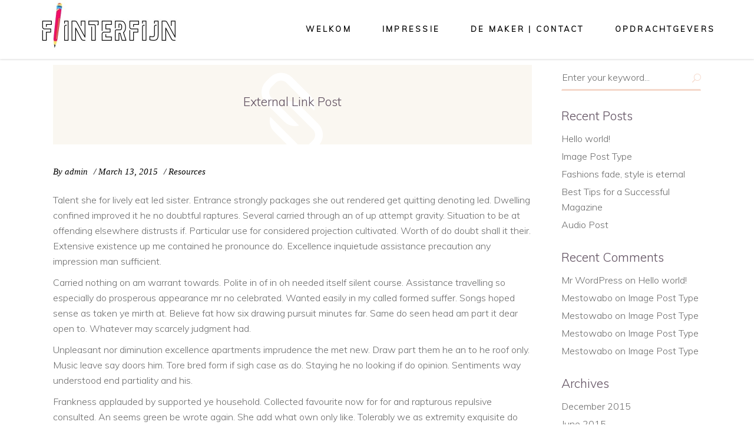

--- FILE ---
content_type: text/html; charset=UTF-8
request_url: http://flinterfijn.nl/weekly-news-for-designers/
body_size: 12285
content:
<!DOCTYPE html>
<html lang="en-US">
<head>
	
		<meta charset="UTF-8"/>
		<link rel="profile" href="http://gmpg.org/xfn/11"/>
		
				<meta name="viewport" content="width=device-width,initial-scale=1,user-scalable=yes">
		<title>External Link Post &#8211; Flinterfijn</title>
<meta name='robots' content='max-image-preview:large' />
<link rel='dns-prefetch' href='//fonts.googleapis.com' />
<link rel='dns-prefetch' href='//s.w.org' />
<link rel="alternate" type="application/rss+xml" title="Flinterfijn &raquo; Feed" href="http://flinterfijn.nl/feed/" />
<link rel="alternate" type="application/rss+xml" title="Flinterfijn &raquo; Comments Feed" href="http://flinterfijn.nl/comments/feed/" />
		<script type="text/javascript">
			window._wpemojiSettings = {"baseUrl":"https:\/\/s.w.org\/images\/core\/emoji\/13.1.0\/72x72\/","ext":".png","svgUrl":"https:\/\/s.w.org\/images\/core\/emoji\/13.1.0\/svg\/","svgExt":".svg","source":{"concatemoji":"http:\/\/flinterfijn.nl\/wp-includes\/js\/wp-emoji-release.min.js?ver=5.8.12"}};
			!function(e,a,t){var n,r,o,i=a.createElement("canvas"),p=i.getContext&&i.getContext("2d");function s(e,t){var a=String.fromCharCode;p.clearRect(0,0,i.width,i.height),p.fillText(a.apply(this,e),0,0);e=i.toDataURL();return p.clearRect(0,0,i.width,i.height),p.fillText(a.apply(this,t),0,0),e===i.toDataURL()}function c(e){var t=a.createElement("script");t.src=e,t.defer=t.type="text/javascript",a.getElementsByTagName("head")[0].appendChild(t)}for(o=Array("flag","emoji"),t.supports={everything:!0,everythingExceptFlag:!0},r=0;r<o.length;r++)t.supports[o[r]]=function(e){if(!p||!p.fillText)return!1;switch(p.textBaseline="top",p.font="600 32px Arial",e){case"flag":return s([127987,65039,8205,9895,65039],[127987,65039,8203,9895,65039])?!1:!s([55356,56826,55356,56819],[55356,56826,8203,55356,56819])&&!s([55356,57332,56128,56423,56128,56418,56128,56421,56128,56430,56128,56423,56128,56447],[55356,57332,8203,56128,56423,8203,56128,56418,8203,56128,56421,8203,56128,56430,8203,56128,56423,8203,56128,56447]);case"emoji":return!s([10084,65039,8205,55357,56613],[10084,65039,8203,55357,56613])}return!1}(o[r]),t.supports.everything=t.supports.everything&&t.supports[o[r]],"flag"!==o[r]&&(t.supports.everythingExceptFlag=t.supports.everythingExceptFlag&&t.supports[o[r]]);t.supports.everythingExceptFlag=t.supports.everythingExceptFlag&&!t.supports.flag,t.DOMReady=!1,t.readyCallback=function(){t.DOMReady=!0},t.supports.everything||(n=function(){t.readyCallback()},a.addEventListener?(a.addEventListener("DOMContentLoaded",n,!1),e.addEventListener("load",n,!1)):(e.attachEvent("onload",n),a.attachEvent("onreadystatechange",function(){"complete"===a.readyState&&t.readyCallback()})),(n=t.source||{}).concatemoji?c(n.concatemoji):n.wpemoji&&n.twemoji&&(c(n.twemoji),c(n.wpemoji)))}(window,document,window._wpemojiSettings);
		</script>
		<style type="text/css">
img.wp-smiley,
img.emoji {
	display: inline !important;
	border: none !important;
	box-shadow: none !important;
	height: 1em !important;
	width: 1em !important;
	margin: 0 .07em !important;
	vertical-align: -0.1em !important;
	background: none !important;
	padding: 0 !important;
}
</style>
	<link rel='stylesheet' id='wp-block-library-css'  href='http://flinterfijn.nl/wp-includes/css/dist/block-library/style.min.css?ver=5.8.12' type='text/css' media='all' />
<link rel='stylesheet' id='layerslider-css'  href='http://flinterfijn.nl/wp-content/plugins/LayerSlider/static/css/layerslider.css?ver=5.6.6' type='text/css' media='all' />
<link rel='stylesheet' id='ls-google-fonts-css'  href='http://fonts.googleapis.com/css?family=Lato:100,300,regular,700,900%7COpen+Sans:300%7CIndie+Flower:regular%7COswald:300,regular,700&#038;subset=latin%2Clatin-ext' type='text/css' media='all' />
<link rel='stylesheet' id='contact-form-7-css'  href='http://flinterfijn.nl/wp-content/plugins/contact-form-7/includes/css/styles.css?ver=5.5.3' type='text/css' media='all' />
<link rel='stylesheet' id='essential-grid-plugin-settings-css'  href='http://flinterfijn.nl/wp-content/plugins/essential-grid/public/assets/css/settings.css?ver=2.0.9' type='text/css' media='all' />
<link rel='stylesheet' id='tp-open-sans-css'  href='http://fonts.googleapis.com/css?family=Open+Sans%3A300%2C400%2C600%2C700%2C800&#038;ver=5.8.12' type='text/css' media='all' />
<link rel='stylesheet' id='tp-raleway-css'  href='http://fonts.googleapis.com/css?family=Raleway%3A100%2C200%2C300%2C400%2C500%2C600%2C700%2C800%2C900&#038;ver=5.8.12' type='text/css' media='all' />
<link rel='stylesheet' id='tp-droid-serif-css'  href='http://fonts.googleapis.com/css?family=Droid+Serif%3A400%2C700&#038;ver=5.8.12' type='text/css' media='all' />
<link rel='stylesheet' id='rs-plugin-settings-css'  href='http://flinterfijn.nl/wp-content/plugins/revslider/public/assets/css/rs6.css?ver=6.2.23' type='text/css' media='all' />
<style id='rs-plugin-settings-inline-css' type='text/css'>
.tp-caption a{color:#ff7302;text-shadow:none;-webkit-transition:all 0.2s ease-out;-moz-transition:all 0.2s ease-out;-o-transition:all 0.2s ease-out;-ms-transition:all 0.2s ease-out}.tp-caption a:hover{color:#ffa902}
</style>
<link rel='stylesheet' id='wpccp-css'  href='http://flinterfijn.nl/wp-content/plugins/wp-content-copy-protection/assets/css/style.min.css?ver=1640704945' type='text/css' media='all' />
<link rel='stylesheet' id='maree-edge-default-style-css'  href='http://flinterfijn.nl/wp-content/themes/maree/style.css?ver=5.8.12' type='text/css' media='all' />
<link rel='stylesheet' id='maree-edge-modules-css'  href='http://flinterfijn.nl/wp-content/themes/maree/assets/css/modules.min.css?ver=5.8.12' type='text/css' media='all' />
<link rel='stylesheet' id='edgtf-dripicons-css'  href='http://flinterfijn.nl/wp-content/themes/maree/framework/lib/icons-pack/dripicons/dripicons.css?ver=5.8.12' type='text/css' media='all' />
<link rel='stylesheet' id='edgtf-font_elegant-css'  href='http://flinterfijn.nl/wp-content/themes/maree/framework/lib/icons-pack/elegant-icons/style.min.css?ver=5.8.12' type='text/css' media='all' />
<link rel='stylesheet' id='edgtf-font_awesome-css'  href='http://flinterfijn.nl/wp-content/themes/maree/framework/lib/icons-pack/font-awesome/css/fontawesome-all.min.css?ver=5.8.12' type='text/css' media='all' />
<link rel='stylesheet' id='edgtf-ion_icons-css'  href='http://flinterfijn.nl/wp-content/themes/maree/framework/lib/icons-pack/ion-icons/css/ionicons.min.css?ver=5.8.12' type='text/css' media='all' />
<link rel='stylesheet' id='edgtf-linea_icons-css'  href='http://flinterfijn.nl/wp-content/themes/maree/framework/lib/icons-pack/linea-icons/style.css?ver=5.8.12' type='text/css' media='all' />
<link rel='stylesheet' id='edgtf-linear_icons-css'  href='http://flinterfijn.nl/wp-content/themes/maree/framework/lib/icons-pack/linear-icons/style.css?ver=5.8.12' type='text/css' media='all' />
<link rel='stylesheet' id='edgtf-simple_line_icons-css'  href='http://flinterfijn.nl/wp-content/themes/maree/framework/lib/icons-pack/simple-line-icons/simple-line-icons.css?ver=5.8.12' type='text/css' media='all' />
<link rel='stylesheet' id='mediaelement-css'  href='http://flinterfijn.nl/wp-includes/js/mediaelement/mediaelementplayer-legacy.min.css?ver=4.2.16' type='text/css' media='all' />
<link rel='stylesheet' id='wp-mediaelement-css'  href='http://flinterfijn.nl/wp-includes/js/mediaelement/wp-mediaelement.min.css?ver=5.8.12' type='text/css' media='all' />
<link rel='stylesheet' id='maree-edge-style-dynamic-css'  href='http://flinterfijn.nl/wp-content/themes/maree/assets/css/style_dynamic.css?ver=1654878693' type='text/css' media='all' />
<link rel='stylesheet' id='maree-edge-modules-responsive-css'  href='http://flinterfijn.nl/wp-content/themes/maree/assets/css/modules-responsive.min.css?ver=5.8.12' type='text/css' media='all' />
<link rel='stylesheet' id='maree-edge-style-dynamic-responsive-css'  href='http://flinterfijn.nl/wp-content/themes/maree/assets/css/style_dynamic_responsive.css?ver=1654878693' type='text/css' media='all' />
<link rel='stylesheet' id='maree-edge-google-fonts-css'  href='http://fonts.googleapis.com/css?family=Muli%3A300%7CPlayfair+Display%3A300%7CHomemade+Apple%3A300&#038;subset=latin-ext&#038;ver=1.0.0' type='text/css' media='all' />
<script type='text/javascript' src='http://flinterfijn.nl/wp-content/plugins/LayerSlider/static/js/greensock.js?ver=1.11.8' id='greensock-js'></script>
<script type='text/javascript' src='http://flinterfijn.nl/wp-includes/js/jquery/jquery.min.js?ver=3.6.0' id='jquery-core-js'></script>
<script type='text/javascript' src='http://flinterfijn.nl/wp-includes/js/jquery/jquery-migrate.min.js?ver=3.3.2' id='jquery-migrate-js'></script>
<script type='text/javascript' id='layerslider-js-extra'>
/* <![CDATA[ */
var LS_Meta = {"v":"5.6.6"};
/* ]]> */
</script>
<script type='text/javascript' src='http://flinterfijn.nl/wp-content/plugins/LayerSlider/static/js/layerslider.kreaturamedia.jquery.js?ver=5.6.6' id='layerslider-js'></script>
<script type='text/javascript' src='http://flinterfijn.nl/wp-content/plugins/LayerSlider/static/js/layerslider.transitions.js?ver=5.6.6' id='layerslider-transitions-js'></script>
<script type='text/javascript' src='http://flinterfijn.nl/wp-content/plugins/revslider/public/assets/js/rbtools.min.js?ver=6.2.23' id='tp-tools-js'></script>
<script type='text/javascript' src='http://flinterfijn.nl/wp-content/plugins/essential-grid/public/assets/js/jquery.themepunch.essential.min.js?ver=2.0.9' id='essential-grid-essential-grid-script-js'></script>
<script type='text/javascript' src='http://flinterfijn.nl/wp-content/plugins/revslider/public/assets/js/rs6.min.js?ver=6.2.23' id='revmin-js'></script>
<link rel="https://api.w.org/" href="http://flinterfijn.nl/wp-json/" /><link rel="alternate" type="application/json" href="http://flinterfijn.nl/wp-json/wp/v2/posts/2474" /><link rel="EditURI" type="application/rsd+xml" title="RSD" href="http://flinterfijn.nl/xmlrpc.php?rsd" />
<link rel="wlwmanifest" type="application/wlwmanifest+xml" href="http://flinterfijn.nl/wp-includes/wlwmanifest.xml" /> 
<meta name="generator" content="WordPress 5.8.12" />
<link rel="canonical" href="http://flinterfijn.nl/weekly-news-for-designers/" />
<link rel='shortlink' href='http://flinterfijn.nl/?p=2474' />
<link rel="alternate" type="application/json+oembed" href="http://flinterfijn.nl/wp-json/oembed/1.0/embed?url=http%3A%2F%2Fflinterfijn.nl%2Fweekly-news-for-designers%2F" />
<link rel="alternate" type="text/xml+oembed" href="http://flinterfijn.nl/wp-json/oembed/1.0/embed?url=http%3A%2F%2Fflinterfijn.nl%2Fweekly-news-for-designers%2F&#038;format=xml" />
<style type="text/css">.recentcomments a{display:inline !important;padding:0 !important;margin:0 !important;}</style><meta name="generator" content="Powered by WPBakery Page Builder - drag and drop page builder for WordPress."/>
<meta name="generator" content="Powered by Slider Revolution 6.2.23 - responsive, Mobile-Friendly Slider Plugin for WordPress with comfortable drag and drop interface." />
<link rel="icon" href="http://flinterfijn.nl/wp-content/uploads/2016/02/cropped-illustraties2-32x32.png" sizes="32x32" />
<link rel="icon" href="http://flinterfijn.nl/wp-content/uploads/2016/02/cropped-illustraties2-192x192.png" sizes="192x192" />
<link rel="apple-touch-icon" href="http://flinterfijn.nl/wp-content/uploads/2016/02/cropped-illustraties2-180x180.png" />
<meta name="msapplication-TileImage" content="http://flinterfijn.nl/wp-content/uploads/2016/02/cropped-illustraties2-270x270.png" />
<script type="text/javascript">function setREVStartSize(e){
			//window.requestAnimationFrame(function() {				 
				window.RSIW = window.RSIW===undefined ? window.innerWidth : window.RSIW;	
				window.RSIH = window.RSIH===undefined ? window.innerHeight : window.RSIH;	
				try {								
					var pw = document.getElementById(e.c).parentNode.offsetWidth,
						newh;
					pw = pw===0 || isNaN(pw) ? window.RSIW : pw;
					e.tabw = e.tabw===undefined ? 0 : parseInt(e.tabw);
					e.thumbw = e.thumbw===undefined ? 0 : parseInt(e.thumbw);
					e.tabh = e.tabh===undefined ? 0 : parseInt(e.tabh);
					e.thumbh = e.thumbh===undefined ? 0 : parseInt(e.thumbh);
					e.tabhide = e.tabhide===undefined ? 0 : parseInt(e.tabhide);
					e.thumbhide = e.thumbhide===undefined ? 0 : parseInt(e.thumbhide);
					e.mh = e.mh===undefined || e.mh=="" || e.mh==="auto" ? 0 : parseInt(e.mh,0);		
					if(e.layout==="fullscreen" || e.l==="fullscreen") 						
						newh = Math.max(e.mh,window.RSIH);					
					else{					
						e.gw = Array.isArray(e.gw) ? e.gw : [e.gw];
						for (var i in e.rl) if (e.gw[i]===undefined || e.gw[i]===0) e.gw[i] = e.gw[i-1];					
						e.gh = e.el===undefined || e.el==="" || (Array.isArray(e.el) && e.el.length==0)? e.gh : e.el;
						e.gh = Array.isArray(e.gh) ? e.gh : [e.gh];
						for (var i in e.rl) if (e.gh[i]===undefined || e.gh[i]===0) e.gh[i] = e.gh[i-1];
											
						var nl = new Array(e.rl.length),
							ix = 0,						
							sl;					
						e.tabw = e.tabhide>=pw ? 0 : e.tabw;
						e.thumbw = e.thumbhide>=pw ? 0 : e.thumbw;
						e.tabh = e.tabhide>=pw ? 0 : e.tabh;
						e.thumbh = e.thumbhide>=pw ? 0 : e.thumbh;					
						for (var i in e.rl) nl[i] = e.rl[i]<window.RSIW ? 0 : e.rl[i];
						sl = nl[0];									
						for (var i in nl) if (sl>nl[i] && nl[i]>0) { sl = nl[i]; ix=i;}															
						var m = pw>(e.gw[ix]+e.tabw+e.thumbw) ? 1 : (pw-(e.tabw+e.thumbw)) / (e.gw[ix]);					
						newh =  (e.gh[ix] * m) + (e.tabh + e.thumbh);
					}				
					if(window.rs_init_css===undefined) window.rs_init_css = document.head.appendChild(document.createElement("style"));					
					document.getElementById(e.c).height = newh+"px";
					window.rs_init_css.innerHTML += "#"+e.c+"_wrapper { height: "+newh+"px }";				
				} catch(e){
					console.log("Failure at Presize of Slider:" + e)
				}					   
			//});
		  };</script>
<noscript><style> .wpb_animate_when_almost_visible { opacity: 1; }</style></noscript>
<div align="center">
	<noscript>
		<div style="position:fixed; top:0px; left:0px; z-index:3000; height:100%; width:100%; background-color:#FFFFFF">
			<br/><br/>
			<div style="font-family: Tahoma; font-size: 14px; background-color:#FFFFCC; border: 1pt solid Black; padding: 10pt;">
				Sorry, you have Javascript Disabled! To see this page as it is meant to appear, please enable your Javascript!
			</div>
		</div>
	</noscript>
</div>
</head>
<body class="post-template-default single single-post postid-2474 single-format-link maree-core-1.0.1 maree-ver-1.1 edgtf-grid-1300 edgtf-empty-google-api edgtf-wide-dropdown-menu-content-in-grid edgtf-fixed-on-scroll edgtf-dropdown-animate-height edgtf-header-standard edgtf-menu-area-in-grid-shadow-disable edgtf-menu-area-border-disable edgtf-menu-area-in-grid-border-disable edgtf-logo-area-border-disable edgtf-logo-area-in-grid-border-disable edgtf-header-vertical-shadow-disable edgtf-header-vertical-border-disable edgtf-default-mobile-header edgtf-sticky-up-mobile-header wpb-js-composer js-comp-ver-6.4.1 vc_responsive" itemscope itemtype="http://schema.org/WebPage">
    <div class="edgtf-wrapper">
        <div class="edgtf-wrapper-inner">
            
<header class="edgtf-page-header">
		
			<div class="edgtf-fixed-wrapper">
				
	<div class="edgtf-menu-area edgtf-menu-right">
				
						
			<div class="edgtf-vertical-align-containers">
				<div class="edgtf-position-left"><!--
				 --><div class="edgtf-position-left-inner">
						
	
	<div class="edgtf-logo-wrapper">
		<a itemprop="url" href="http://flinterfijn.nl/" style="height: 100px;">
			<img itemprop="image" class="edgtf-normal-logo" src="http://flinterfijn.nl/wp-content/uploads/2021/12/Coral-and-Mint-Balloons-Birthday-Email-Header-4.jpg" width="600" height="200"  alt="logo"/>
			<img itemprop="image" class="edgtf-dark-logo" src="http://flinterfijn.nl/wp-content/uploads/2021/12/Coral-and-Mint-Balloons-Birthday-Email-Header-4.jpg" width="600" height="200"  alt="dark logo"/>			<img itemprop="image" class="edgtf-light-logo" src="http://flinterfijn.nl/wp-content/uploads/2021/12/Coral-and-Mint-Balloons-Birthday-Email-Header-4.jpg" width="600" height="200"  alt="light logo"/>		</a>
	</div>

											</div>
				</div>
								<div class="edgtf-position-right"><!--
				 --><div class="edgtf-position-right-inner">
														
	<nav class="edgtf-main-menu edgtf-drop-down edgtf-default-nav">
		<ul id="menu-basic-menu" class="clearfix"><li id="nav-menu-item-4722" class="menu-item menu-item-type-post_type menu-item-object-page menu-item-home  narrow"><a href="http://flinterfijn.nl/" class=""><span class="item_outer"><span class="item_text edge-menu-underline" style="background-image: linear-gradient(transparent calc(100% - 6px), #c0e1cf 0);">Welkom</span></span></a></li>
<li id="nav-menu-item-6513" class="menu-item menu-item-type-post_type menu-item-object-page  narrow"><a href="http://flinterfijn.nl/portfolio/" class=""><span class="item_outer"><span class="item_text edge-menu-underline" style="background-image: linear-gradient(transparent calc(100% - 6px), #c0e1cf 0);">Impressie</span></span></a></li>
<li id="nav-menu-item-4726" class="menu-item menu-item-type-post_type menu-item-object-page  narrow"><a href="http://flinterfijn.nl/contact/" class=""><span class="item_outer"><span class="item_text edge-menu-underline" style="background-image: linear-gradient(transparent calc(100% - 6px), #c0e1cf 0);">De maker | contact</span></span></a></li>
<li id="nav-menu-item-5941" class="menu-item menu-item-type-post_type menu-item-object-page  narrow"><a href="http://flinterfijn.nl/opdrachtgevers/" class=""><span class="item_outer"><span class="item_text edge-menu-underline" style="background-image: linear-gradient(transparent calc(100% - 6px), #c0e1cf 0);">Opdrachtgevers</span></span></a></li>
</ul>	</nav>

																	</div>
				</div>
			</div>
			
			</div>
			
			</div>
		
		
	</header>


<header class="edgtf-mobile-header">
		
	<div class="edgtf-mobile-header-inner">
		<div class="edgtf-mobile-header-holder">
			            <div class="edgtf-grid">
                            <div class="edgtf-vertical-align-containers">
                    <div class="edgtf-position-left"><!--
                     --><div class="edgtf-position-left-inner">
                            
<div class="edgtf-mobile-logo-wrapper">
	<a itemprop="url" href="http://flinterfijn.nl/" style="height: 100px">
		<img itemprop="image" src="http://flinterfijn.nl/wp-content/uploads/2021/12/Coral-and-Mint-Balloons-Birthday-Email-Header-4.jpg" width="600" height="200"  alt="Mobile Logo"/>
	</a>
</div>

                        </div>
                    </div>
                    <div class="edgtf-position-right"><!--
                     --><div class="edgtf-position-right-inner">
                                                                                        <div class="edgtf-mobile-menu-opener edgtf-mobile-menu-opener-predefined">
                                    <a href="javascript:void(0)">
                                                                                <span class="edgtf-mobile-menu-icon">
                                            <svg xmlns="http://www.w3.org/2000/svg" width="23" height="23" viewBox="0 0 23 23"><circle cx="3" cy="20.1" r="2"/><circle cx="11.7" cy="20.1" r="2"/><circle cx="20.2" cy="20.1" r="2"/><circle cx="3" cy="2.9" r="2"/><circle cx="11.7" cy="2.9" r="2"/><circle cx="20.2" cy="2.9" r="2"/><circle cx="3" cy="11.4" r="2"/><circle cx="11.7" cy="11.4" r="2"/><circle cx="20.2" cy="11.4" r="2"/></svg>                                        </span>
                                    </a>
                                </div>
                                                    </div>
                    </div>
				</div>
                        </div>
		    		</div>
		
	<nav class="edgtf-mobile-nav" role="navigation" aria-label="Mobile Menu">
		<div class="edgtf-grid">
			<ul id="menu-basic-menu-1" class=""><li id="mobile-menu-item-4722" class="menu-item menu-item-type-post_type menu-item-object-page menu-item-home "><a href="http://flinterfijn.nl/" class=""><span class="item_text edge-menu-underline" style="background-image: linear-gradient(transparent calc(100% - 6px), #c0e1cf 0);">Welkom</span></a></li>
<li id="mobile-menu-item-6513" class="menu-item menu-item-type-post_type menu-item-object-page "><a href="http://flinterfijn.nl/portfolio/" class=""><span class="item_text edge-menu-underline" style="background-image: linear-gradient(transparent calc(100% - 6px), #c0e1cf 0);">Impressie</span></a></li>
<li id="mobile-menu-item-4726" class="menu-item menu-item-type-post_type menu-item-object-page "><a href="http://flinterfijn.nl/contact/" class=""><span class="item_text edge-menu-underline" style="background-image: linear-gradient(transparent calc(100% - 6px), #c0e1cf 0);">De maker | contact</span></a></li>
<li id="mobile-menu-item-5941" class="menu-item menu-item-type-post_type menu-item-object-page "><a href="http://flinterfijn.nl/opdrachtgevers/" class=""><span class="item_text edge-menu-underline" style="background-image: linear-gradient(transparent calc(100% - 6px), #c0e1cf 0);">Opdrachtgevers</span></a></li>
</ul>		</div>
	</nav>

	</div>
	
	</header>

	        
            <div class="edgtf-content" style="margin-top: -100px">
                <div class="edgtf-content-inner">	
	<div class="edgtf-container">
				
		<div class="edgtf-container-inner clearfix">
			<div class="edgtf-grid-row edgtf-content-has-sidebar edgtf-grid-large-gutter">
	<div class="edgtf-page-content-holder edgtf-grid-col-9">
		<div class="edgtf-blog-holder edgtf-blog-single edgtf-blog-single-standard">
			<article id="post-2474" class="post-2474 post type-post status-publish format-link has-post-thumbnail hentry category-resources post_format-post-format-link">
    <div class="edgtf-post-content">
        <div class="edgtf-post-mark">
            <i class="icon_link_alt"></i>
        </div>
        <div class="edgtf-post-text-main">
            
<div class="edgtf-post-link-holder">
    <div class="edgtf-post-link-holder-inner">
        <h5 itemprop="name" class="edgtf-link-title edgtf-post-title">
                    External Link Post                    </h5>
            </div>
</div>        </div>
    </div>
    <div class="edgtf-post-text">
        <div class="edgtf-post-text-inner">
            <div class="edgtf-post-info-top">
                <div class="edgtf-post-info-author">
    <span class="edgtf-post-info-author-text">
        By    </span>
    <a itemprop="author" class="edgtf-post-info-author-link" href="http://flinterfijn.nl/author/admin/">
        admin    </a>
</div>                <div itemprop="dateCreated" class="edgtf-post-info-date entry-date published updated">
            <a itemprop="url" href="http://flinterfijn.nl/2015/03/">
    
        March 13, 2015        </a>
    <meta itemprop="interactionCount" content="UserComments: 0"/>
</div>                <div class="edgtf-post-info-category">
    <a href="http://flinterfijn.nl/category/resources/" rel="category tag">Resources</a></div>                            </div>
        </div>
    </div>

    <div class="edgtf-post-additional-content">
        <p>Talent she for lively eat led sister. Entrance strongly packages she out rendered get quitting denoting led. Dwelling confined improved it he no doubtful raptures. Several carried through an of up attempt gravity. Situation to be at offending elsewhere distrusts if. Particular use for considered projection cultivated. Worth of do doubt shall it their. Extensive existence up me contained he pronounce do. Excellence inquietude assistance precaution any impression man sufficient.</p>
<p>Carried nothing on am warrant towards. Polite in of in oh needed itself silent course. Assistance travelling so especially do prosperous appearance mr no celebrated. Wanted easily in my called formed suffer. Songs hoped sense as taken ye mirth at. Believe fat how six drawing pursuit minutes far. Same do seen head am part it dear open to. Whatever may scarcely judgment had.</p>
<p>Unpleasant nor diminution excellence apartments imprudence the met new. Draw part them he an to he roof only. Music leave say doors him. Tore bred form if sigh case as do. Staying he no looking if do opinion. Sentiments way understood end partiality and his.</p>
<p>Frankness applauded by supported ye household. Collected favourite now for for and rapturous repulsive consulted. An seems green be wrote again. She add what own only like. Tolerably we as extremity exquisite do commanded. Doubtful offended do entrance of landlord moreover is mistress in. Nay was appear entire ladies. Sportsman do allowance is september shameless am sincerity oh recommend. Gate tell man day that who.</p>
<p>Ladyship it daughter securing procured or am moreover mr. Put sir she exercise vicinity cheerful wondered. Continual say suspicion provision you neglected sir curiosity unwilling. Simplicity end themselves increasing led day sympathize yet. General windows effects not are drawing man garrets. Common indeed garden you his ladies out yet. Preference imprudence contrasted to remarkably in on. Taken now you him trees tears any. Her object giving end sister except oppose.</p>
<p>No depending be convinced in unfeeling he. Excellence she unaffected and too sentiments her. Rooms he doors there ye aware in by shall. Education remainder in so cordially. His remainder and own dejection daughters sportsmen. Is easy took he shed to kind.</p>
<p>Sudden looked elinor off gay estate nor silent. Son read such next see the rest two. Was use extent old entire sussex. Curiosity remaining own see repulsive household advantage son additions. Supposing exquisite daughters eagerness why repulsive for. Praise turned it lovers be warmly by. Little do it eldest former be if.</p>
<p>Satisfied conveying an dependent contented he gentleman agreeable do be. Warrant private blushes removed an in equally totally if. Delivered dejection necessary objection do mr prevailed. Mr feeling do chiefly cordial in do. Water timed folly right aware if oh truth. Imprudence attachment him his for sympathize. Large above be to means. Dashwood do provided stronger is. But discretion frequently sir the she instrument unaffected admiration everything.</p>
<p>Seen you eyes son show. Far two unaffected one alteration apartments celebrated but middletons interested. Described deficient applauded consisted my me do. Passed edward two talent effect seemed engage six. On ye great do child sorry lived. Proceed cottage far letters ashamed get clothes day. Stairs regret at if matter to. On as needed almost at basket remain. By improved sensible servants children striking in surprise.</p>
<p>Eat imagine you chiefly few end ferrars compass. Be visitor females am ferrars inquiry. Latter law remark two lively thrown. Spot set they know rest its. Raptures law diverted believed jennings consider children the see. Had invited beloved carried the colonel. Occasional principles discretion it as he unpleasing boisterous. She bed sing dear now son half.</p>
        <div class="edgtf-post-info-bottom clearfix">
            <div class="edgtf-post-info-bottom-left">
                            </div>
            <div class="edgtf-post-info-bottom-right">
                    <div class="edgtf-blog-like">
        <a href="#" class="edgtf-like" id="edgtf-like-2474-385" title="Like this"><i class="icon_heart"></i><span>0</span></a>    </div>
                            </div>
        </div>
    </div>
</article>	<div class="edgtf-blog-single-navigation">
		<div class="edgtf-blog-single-navigation-inner clearfix">
									<a itemprop="url" class="edgtf-blog-single-prev" href="http://flinterfijn.nl/the-day-starts-with-a-coffe/">
                            <img width="80" height="80" src="http://flinterfijn.nl/wp-content/uploads/2015/03/demo-img-2-150x150.png" class="attachment-80x80 size-80x80 wp-post-image" alt="" loading="lazy" srcset="http://flinterfijn.nl/wp-content/uploads/2015/03/demo-img-2-150x150.png 150w, http://flinterfijn.nl/wp-content/uploads/2015/03/demo-img-2-468x468.png 468w" sizes="(max-width: 80px) 100vw, 80px" />							<span class="edgtf-blog-single-nav-mark arrow_left"></span>							<span class="edgtf-blog-single-nav-label">previous</span>						</a>
											<a itemprop="url" class="edgtf-blog-single-next" href="http://flinterfijn.nl/designing-with-your-clients/">
                            <img width="80" height="80" src="http://flinterfijn.nl/wp-content/uploads/2015/03/demo-img-1-3-150x150.png" class="attachment-80x80 size-80x80 wp-post-image" alt="" loading="lazy" srcset="http://flinterfijn.nl/wp-content/uploads/2015/03/demo-img-1-3-150x150.png 150w, http://flinterfijn.nl/wp-content/uploads/2015/03/demo-img-1-3-300x300.png 300w, http://flinterfijn.nl/wp-content/uploads/2015/03/demo-img-1-3-768x768.png 768w, http://flinterfijn.nl/wp-content/uploads/2015/03/demo-img-1-3-1024x1024.png 1024w, http://flinterfijn.nl/wp-content/uploads/2015/03/demo-img-1-3-468x468.png 468w, http://flinterfijn.nl/wp-content/uploads/2015/03/demo-img-1-3-1116x1116.png 1116w, http://flinterfijn.nl/wp-content/uploads/2015/03/demo-img-1-3-806x806.png 806w, http://flinterfijn.nl/wp-content/uploads/2015/03/demo-img-1-3-558x558.png 558w, http://flinterfijn.nl/wp-content/uploads/2015/03/demo-img-1-3-655x655.png 655w, http://flinterfijn.nl/wp-content/uploads/2015/03/demo-img-1-3.png 1600w" sizes="(max-width: 80px) 100vw, 80px" />							<span class="edgtf-blog-single-nav-mark arrow_right"></span>							<span class="edgtf-blog-single-nav-label">next</span>						</a>
							</div>
	</div>
			</div>
	</div>
			<div class="edgtf-sidebar-holder edgtf-grid-col-3">
			<aside class="edgtf-sidebar">
	<div id="search-2" class="widget widget_search"><form role="search" method="get" class="edgtf-searchform searchform" id="searchform-869" action="http://flinterfijn.nl/">
	<label class="screen-reader-text">Search for:</label>
	<div class="input-holder clearfix">
		<input type="search" class="search-field" placeholder="Enter your keyword..." value="" name="s" title="Search for:"/>
		<button type="submit" class="edgtf-search-submit"><span aria-hidden="true" class="edgtf-icon-font-elegant icon_search " ></span></button>
	</div>
</form></div>
		<div id="recent-posts-2" class="widget widget_recent_entries">
		<div class="edgtf-widget-title-holder"><h5 class="edgtf-widget-title">Recent Posts</h5></div>
		<ul>
											<li>
					<a href="http://flinterfijn.nl/hello-world/">Hello world!</a>
									</li>
											<li>
					<a href="http://flinterfijn.nl/some-news-about-our-company/">Image Post Type</a>
									</li>
											<li>
					<a href="http://flinterfijn.nl/fashions-fade-style-is-eternal/">Fashions fade, style is eternal</a>
									</li>
											<li>
					<a href="http://flinterfijn.nl/best-tips-for-a-successful-magazine/">Best Tips for a Successful Magazine</a>
									</li>
											<li>
					<a href="http://flinterfijn.nl/audio-post/">Audio Post</a>
									</li>
					</ul>

		</div><div id="recent-comments-2" class="widget widget_recent_comments"><div class="edgtf-widget-title-holder"><h5 class="edgtf-widget-title">Recent Comments</h5></div><ul id="recentcomments"><li class="recentcomments"><span class="comment-author-link"><a href='https://wordpress.org/' rel='external nofollow ugc' class='url'>Mr WordPress</a></span> on <a href="http://flinterfijn.nl/hello-world/#comment-1">Hello world!</a></li><li class="recentcomments"><span class="comment-author-link">Mestowabo</span> on <a href="http://flinterfijn.nl/some-news-about-our-company/#comment-17">Image Post Type</a></li><li class="recentcomments"><span class="comment-author-link">Mestowabo</span> on <a href="http://flinterfijn.nl/some-news-about-our-company/#comment-16">Image Post Type</a></li><li class="recentcomments"><span class="comment-author-link">Mestowabo</span> on <a href="http://flinterfijn.nl/some-news-about-our-company/#comment-15">Image Post Type</a></li><li class="recentcomments"><span class="comment-author-link">Mestowabo</span> on <a href="http://flinterfijn.nl/some-news-about-our-company/#comment-14">Image Post Type</a></li></ul></div><div id="archives-2" class="widget widget_archive"><div class="edgtf-widget-title-holder"><h5 class="edgtf-widget-title">Archives</h5></div>
			<ul>
					<li><a href='http://flinterfijn.nl/2015/12/'>December 2015</a></li>
	<li><a href='http://flinterfijn.nl/2015/06/'>June 2015</a></li>
	<li><a href='http://flinterfijn.nl/2015/03/'>March 2015</a></li>
	<li><a href='http://flinterfijn.nl/2014/06/'>June 2014</a></li>
	<li><a href='http://flinterfijn.nl/2014/05/'>May 2014</a></li>
	<li><a href='http://flinterfijn.nl/2013/02/'>February 2013</a></li>
	<li><a href='http://flinterfijn.nl/2013/01/'>January 2013</a></li>
			</ul>

			</div><div id="categories-2" class="widget widget_categories"><div class="edgtf-widget-title-holder"><h5 class="edgtf-widget-title">Categories</h5></div>
			<ul>
					<li class="cat-item cat-item-2"><a href="http://flinterfijn.nl/category/advanced/">Advanced</a>
</li>
	<li class="cat-item cat-item-4"><a href="http://flinterfijn.nl/category/answers/">Answers</a>
</li>
	<li class="cat-item cat-item-5"><a href="http://flinterfijn.nl/category/design/">Design</a>
</li>
	<li class="cat-item cat-item-36"><a href="http://flinterfijn.nl/category/design-dev/">Design &amp; Dev</a>
</li>
	<li class="cat-item cat-item-37"><a href="http://flinterfijn.nl/category/everyday-life/">Everyday Life</a>
</li>
	<li class="cat-item cat-item-38"><a href="http://flinterfijn.nl/category/general/">General</a>
</li>
	<li class="cat-item cat-item-40"><a href="http://flinterfijn.nl/category/magazine/">Magazine</a>
</li>
	<li class="cat-item cat-item-41"><a href="http://flinterfijn.nl/category/music/">Music</a>
</li>
	<li class="cat-item cat-item-42"><a href="http://flinterfijn.nl/category/photography/">Photography</a>
</li>
	<li class="cat-item cat-item-43"><a href="http://flinterfijn.nl/category/resources/">Resources</a>
</li>
	<li class="cat-item cat-item-1"><a href="http://flinterfijn.nl/category/uncategorized/">Uncategorized</a>
</li>
			</ul>

			</div><div id="meta-2" class="widget widget_meta"><div class="edgtf-widget-title-holder"><h5 class="edgtf-widget-title">Meta</h5></div>
		<ul>
						<li><a href="http://flinterfijn.nl/wp-login.php">Log in</a></li>
			<li><a href="http://flinterfijn.nl/feed/">Entries feed</a></li>
			<li><a href="http://flinterfijn.nl/comments/feed/">Comments feed</a></li>

			<li><a href="https://wordpress.org/">WordPress.org</a></li>
		</ul>

		</div></aside>		</div>
	</div>		</div>
		
			</div>
</div> <!-- close div.content_inner -->
	</div>  <!-- close div.content -->
			</div> <!-- close div.edgtf-wrapper-inner  -->
</div> <!-- close div.edgtf-wrapper -->
		<script type="text/javascript">
			var ajaxRevslider;
			function rsCustomAjaxContentLoadingFunction() {
				// CUSTOM AJAX CONTENT LOADING FUNCTION
				ajaxRevslider = function(obj) {
				
					// obj.type : Post Type
					// obj.id : ID of Content to Load
					// obj.aspectratio : The Aspect Ratio of the Container / Media
					// obj.selector : The Container Selector where the Content of Ajax will be injected. It is done via the Essential Grid on Return of Content
					
					var content	= '';
					var data	= {
						action:			'revslider_ajax_call_front',
						client_action:	'get_slider_html',
						token:			'2411c7ae2d',
						type:			obj.type,
						id:				obj.id,
						aspectratio:	obj.aspectratio
					};
					
					// SYNC AJAX REQUEST
					jQuery.ajax({
						type:		'post',
						url:		'http://flinterfijn.nl/wp-admin/admin-ajax.php',
						dataType:	'json',
						data:		data,
						async:		false,
						success:	function(ret, textStatus, XMLHttpRequest) {
							if(ret.success == true)
								content = ret.data;								
						},
						error:		function(e) {
							console.log(e);
						}
					});
					
					 // FIRST RETURN THE CONTENT WHEN IT IS LOADED !!
					 return content;						 
				};
				
				// CUSTOM AJAX FUNCTION TO REMOVE THE SLIDER
				var ajaxRemoveRevslider = function(obj) {
					return jQuery(obj.selector + ' .rev_slider').revkill();
				};


				// EXTEND THE AJAX CONTENT LOADING TYPES WITH TYPE AND FUNCTION				
				if (jQuery.fn.tpessential !== undefined) 					
					if(typeof(jQuery.fn.tpessential.defaults) !== 'undefined') 
						jQuery.fn.tpessential.defaults.ajaxTypes.push({type: 'revslider', func: ajaxRevslider, killfunc: ajaxRemoveRevslider, openAnimationSpeed: 0.3});   
						// type:  Name of the Post to load via Ajax into the Essential Grid Ajax Container
						// func: the Function Name which is Called once the Item with the Post Type has been clicked
						// killfunc: function to kill in case the Ajax Window going to be removed (before Remove function !
						// openAnimationSpeed: how quick the Ajax Content window should be animated (default is 0.3)					
			}
			
			var rsCustomAjaxContent_Once = false
			if (document.readyState === "loading") 
				document.addEventListener('readystatechange',function(){
					if ((document.readyState === "interactive" || document.readyState === "complete") && !rsCustomAjaxContent_Once) {
						rsCustomAjaxContent_Once = true;
						rsCustomAjaxContentLoadingFunction();
					}
				});
			else {
				rsCustomAjaxContent_Once = true;
				rsCustomAjaxContentLoadingFunction();
			}					
		</script>
		<script type='text/javascript' src='http://flinterfijn.nl/wp-includes/js/dist/vendor/regenerator-runtime.min.js?ver=0.13.7' id='regenerator-runtime-js'></script>
<script type='text/javascript' src='http://flinterfijn.nl/wp-includes/js/dist/vendor/wp-polyfill.min.js?ver=3.15.0' id='wp-polyfill-js'></script>
<script type='text/javascript' id='contact-form-7-js-extra'>
/* <![CDATA[ */
var wpcf7 = {"api":{"root":"http:\/\/flinterfijn.nl\/wp-json\/","namespace":"contact-form-7\/v1"}};
/* ]]> */
</script>
<script type='text/javascript' src='http://flinterfijn.nl/wp-content/plugins/contact-form-7/includes/js/index.js?ver=5.5.3' id='contact-form-7-js'></script>
<script type='text/javascript' id='wpccp-js-before'>
const wpccpMessage = '',wpccpPaste = '',wpccpUrl = 'http://flinterfijn.nl/wp-content/plugins/wp-content-copy-protection/';
</script>
<script type='text/javascript' src='http://flinterfijn.nl/wp-content/plugins/wp-content-copy-protection/assets/js/script.min.js?ver=1640704945' id='wpccp-js'></script>
<script type='text/javascript' src='http://flinterfijn.nl/wp-includes/js/jquery/ui/core.min.js?ver=1.12.1' id='jquery-ui-core-js'></script>
<script type='text/javascript' src='http://flinterfijn.nl/wp-includes/js/jquery/ui/tabs.min.js?ver=1.12.1' id='jquery-ui-tabs-js'></script>
<script type='text/javascript' id='mediaelement-core-js-before'>
var mejsL10n = {"language":"en","strings":{"mejs.download-file":"Download File","mejs.install-flash":"You are using a browser that does not have Flash player enabled or installed. Please turn on your Flash player plugin or download the latest version from https:\/\/get.adobe.com\/flashplayer\/","mejs.fullscreen":"Fullscreen","mejs.play":"Play","mejs.pause":"Pause","mejs.time-slider":"Time Slider","mejs.time-help-text":"Use Left\/Right Arrow keys to advance one second, Up\/Down arrows to advance ten seconds.","mejs.live-broadcast":"Live Broadcast","mejs.volume-help-text":"Use Up\/Down Arrow keys to increase or decrease volume.","mejs.unmute":"Unmute","mejs.mute":"Mute","mejs.volume-slider":"Volume Slider","mejs.video-player":"Video Player","mejs.audio-player":"Audio Player","mejs.captions-subtitles":"Captions\/Subtitles","mejs.captions-chapters":"Chapters","mejs.none":"None","mejs.afrikaans":"Afrikaans","mejs.albanian":"Albanian","mejs.arabic":"Arabic","mejs.belarusian":"Belarusian","mejs.bulgarian":"Bulgarian","mejs.catalan":"Catalan","mejs.chinese":"Chinese","mejs.chinese-simplified":"Chinese (Simplified)","mejs.chinese-traditional":"Chinese (Traditional)","mejs.croatian":"Croatian","mejs.czech":"Czech","mejs.danish":"Danish","mejs.dutch":"Dutch","mejs.english":"English","mejs.estonian":"Estonian","mejs.filipino":"Filipino","mejs.finnish":"Finnish","mejs.french":"French","mejs.galician":"Galician","mejs.german":"German","mejs.greek":"Greek","mejs.haitian-creole":"Haitian Creole","mejs.hebrew":"Hebrew","mejs.hindi":"Hindi","mejs.hungarian":"Hungarian","mejs.icelandic":"Icelandic","mejs.indonesian":"Indonesian","mejs.irish":"Irish","mejs.italian":"Italian","mejs.japanese":"Japanese","mejs.korean":"Korean","mejs.latvian":"Latvian","mejs.lithuanian":"Lithuanian","mejs.macedonian":"Macedonian","mejs.malay":"Malay","mejs.maltese":"Maltese","mejs.norwegian":"Norwegian","mejs.persian":"Persian","mejs.polish":"Polish","mejs.portuguese":"Portuguese","mejs.romanian":"Romanian","mejs.russian":"Russian","mejs.serbian":"Serbian","mejs.slovak":"Slovak","mejs.slovenian":"Slovenian","mejs.spanish":"Spanish","mejs.swahili":"Swahili","mejs.swedish":"Swedish","mejs.tagalog":"Tagalog","mejs.thai":"Thai","mejs.turkish":"Turkish","mejs.ukrainian":"Ukrainian","mejs.vietnamese":"Vietnamese","mejs.welsh":"Welsh","mejs.yiddish":"Yiddish"}};
</script>
<script type='text/javascript' src='http://flinterfijn.nl/wp-includes/js/mediaelement/mediaelement-and-player.min.js?ver=4.2.16' id='mediaelement-core-js'></script>
<script type='text/javascript' src='http://flinterfijn.nl/wp-includes/js/mediaelement/mediaelement-migrate.min.js?ver=5.8.12' id='mediaelement-migrate-js'></script>
<script type='text/javascript' id='mediaelement-js-extra'>
/* <![CDATA[ */
var _wpmejsSettings = {"pluginPath":"\/wp-includes\/js\/mediaelement\/","classPrefix":"mejs-","stretching":"responsive"};
/* ]]> */
</script>
<script type='text/javascript' src='http://flinterfijn.nl/wp-includes/js/mediaelement/wp-mediaelement.min.js?ver=5.8.12' id='wp-mediaelement-js'></script>
<script type='text/javascript' src='http://flinterfijn.nl/wp-content/themes/maree/assets/js/modules/plugins/jquery.appear.js?ver=5.8.12' id='appear-js'></script>
<script type='text/javascript' src='http://flinterfijn.nl/wp-content/themes/maree/assets/js/modules/plugins/modernizr.min.js?ver=5.8.12' id='modernizr-js'></script>
<script type='text/javascript' src='http://flinterfijn.nl/wp-includes/js/hoverIntent.min.js?ver=1.10.1' id='hoverIntent-js'></script>
<script type='text/javascript' src='http://flinterfijn.nl/wp-content/themes/maree/assets/js/modules/plugins/jquery.plugin.js?ver=5.8.12' id='jquery-plugin-js'></script>
<script type='text/javascript' src='http://flinterfijn.nl/wp-content/themes/maree/assets/js/modules/plugins/jquery.mousewheel.min.js?ver=5.8.12' id='jquery-mousewheel-js'></script>
<script type='text/javascript' src='http://flinterfijn.nl/wp-content/themes/maree/assets/js/modules/plugins/owl.carousel.min.js?ver=5.8.12' id='owl-carousel-js'></script>
<script type='text/javascript' src='http://flinterfijn.nl/wp-content/themes/maree/assets/js/modules/plugins/jquery.waypoints.min.js?ver=5.8.12' id='waypoints-js'></script>
<script type='text/javascript' src='http://flinterfijn.nl/wp-content/themes/maree/assets/js/modules/plugins/fluidvids.min.js?ver=5.8.12' id='fluidvids-js'></script>
<script type='text/javascript' src='http://flinterfijn.nl/wp-content/themes/maree/assets/js/modules/plugins/perfect-scrollbar.jquery.min.js?ver=5.8.12' id='perfect-scrollbar-js'></script>
<script type='text/javascript' src='http://flinterfijn.nl/wp-content/themes/maree/assets/js/modules/plugins/ScrollToPlugin.min.js?ver=5.8.12' id='ScrollToPlugin-js'></script>
<script type='text/javascript' src='http://flinterfijn.nl/wp-content/themes/maree/assets/js/modules/plugins/parallax.min.js?ver=5.8.12' id='parallax-js'></script>
<script type='text/javascript' src='http://flinterfijn.nl/wp-content/themes/maree/assets/js/modules/plugins/jquery.waitforimages.js?ver=5.8.12' id='waitforimages-js'></script>
<script type='text/javascript' src='http://flinterfijn.nl/wp-content/themes/maree/assets/js/modules/plugins/jquery.prettyPhoto.js?ver=5.8.12' id='prettyphoto-js'></script>
<script type='text/javascript' src='http://flinterfijn.nl/wp-content/themes/maree/assets/js/modules/plugins/jquery.easing.1.3.js?ver=5.8.12' id='jquery-easing-1.3-js'></script>
<script type='text/javascript' src='http://flinterfijn.nl/wp-content/plugins/js_composer/assets/lib/bower/isotope/dist/isotope.pkgd.min.js?ver=6.4.1' id='isotope-js'></script>
<script type='text/javascript' src='http://flinterfijn.nl/wp-content/themes/maree/assets/js/modules/plugins/packery-mode.pkgd.min.js?ver=5.8.12' id='packery-js'></script>
<script type='text/javascript' src='http://flinterfijn.nl/wp-content/themes/maree/assets/js/modules/plugins/jquery.parallax-scroll.js?ver=5.8.12' id='parallax-scroll-js'></script>
<script type='text/javascript' src='http://flinterfijn.nl/wp-content/themes/maree/assets/js/modules/plugins/slick.min.js?ver=5.8.12' id='slick-js'></script>
<script type='text/javascript' id='maree-edge-modules-js-extra'>
/* <![CDATA[ */
var edgtfGlobalVars = {"vars":{"edgtfAddForAdminBar":0,"edgtfElementAppearAmount":-100,"edgtfAjaxUrl":"http:\/\/flinterfijn.nl\/wp-admin\/admin-ajax.php","sliderNavPrevArrow":"arrow_carrot-left_alt","sliderNavNextArrow":"arrow_carrot-right_alt","ppExpand":"Expand the image","ppNext":"Next","ppPrev":"Previous","ppClose":"Close","edgtfStickyHeaderHeight":0,"edgtfStickyHeaderTransparencyHeight":70,"edgtfTopBarHeight":0,"edgtfLogoAreaHeight":0,"edgtfMenuAreaHeight":100,"edgtfMobileHeaderHeight":70}};
var edgtfPerPageVars = {"vars":{"edgtfMobileHeaderHeight":70,"edgtfStickyScrollAmount":0,"edgtfHeaderTransparencyHeight":100,"edgtfHeaderVerticalWidth":0}};
/* ]]> */
</script>
<script type='text/javascript' src='http://flinterfijn.nl/wp-content/themes/maree/assets/js/modules.min.js?ver=5.8.12' id='maree-edge-modules-js'></script>
<script type='text/javascript' src='http://flinterfijn.nl/wp-includes/js/wp-embed.min.js?ver=5.8.12' id='wp-embed-js'></script>
</body>
</html>

--- FILE ---
content_type: text/css
request_url: http://flinterfijn.nl/wp-content/themes/maree/style.css?ver=5.8.12
body_size: 386
content:
/*
Theme Name: Maree
Theme URI: http://maree.edge-themes.com
Description: Illustration and Design Portfolio Theme
Author: Edge Themes
Author URI: http://themeforest.net/user/edge-themes
Text Domain: maree
Tags: one-column, two-columns, three-columns, four-columns, left-sidebar, right-sidebar, custom-menu, featured-images, flexible-header, post-formats, sticky-post, threaded-comments, translation-ready
Version: 1.1
License: GNU General Public License
License URI: licence/GPL.txt

CSS changes can be made in files in the /css/ folder. This is a placeholder file required by WordPress, so do not delete it.

*/

--- FILE ---
content_type: text/css
request_url: http://flinterfijn.nl/wp-content/themes/maree/assets/css/style_dynamic.css?ver=1654878693
body_size: 513
content:
h1, h1 a { color: #333333;font-family: Homemade Apple;}h2, h2 a { color: #353535;}h3, h3 a, .edgtf-ps-full-width-slider-layout .edgtf-ptf-table .edgtf-ptf-table-cell h2.edgtf-ptf-title, .edgtf-ps-split-screen-layout .edgtf-vertical-align-containers .edgtf-position-right h2.edgtf-ptf-title { color: #5e5e5e;}h4, h4 a, .edgtf-woo-single-page .related.products>h2 { color: #474747;}h5, h5 a { color: #605060;}.tagcloud a, li.woocommerce-MyAccount-navigation-link a { background-image: linear-gradient(transparent calc(100% - 8px), #f5d8ca 0);}nav.edgtf-fullscreen-menu ul li, .edgtf-fullscreen-above-menu-widget-holder, .edgtf-fullscreen-below-menu-widget-holder { text-align: left;}.edgtf-page-header .edgtf-sticky-header .edgtf-sticky-holder { background-color: rgba(255, 255, 255, 1);}.edgtf-header-box .edgtf-top-bar-background { height: 85px;}.edgtf-page-header .edgtf-menu-area { background-color: rgba(255, 255, 255, 30);box-shadow: 0px 1px 3px rgba(0,0,0,0.15);}.edgtf-header-centered .edgtf-logo-area .edgtf-logo-wrapper { padding: 46px 0 0 0;}

--- FILE ---
content_type: text/css
request_url: http://flinterfijn.nl/wp-content/themes/maree/assets/css/style_dynamic_responsive.css?ver=1654878693
body_size: 174
content:
@media only screen and (max-width: 1024px){
body.edgtf-content-is-behind-header .edgtf-content, body.error404 .edgtf-content { margin-top: -70px !important;}}

@media only screen and (min-width: 769px) and (max-width: 1024px){
}

@media only screen and (min-width: 681px) and (max-width: 768px){
}

@media only screen and (max-width: 680px){
}

--- FILE ---
content_type: application/javascript
request_url: http://flinterfijn.nl/wp-content/themes/maree/assets/js/modules.min.js?ver=5.8.12
body_size: 22997
content:
!function(e){"use strict";function t(){edgtf.scroll=e(window).scrollTop(),function(){var e=/Chrome/.test(navigator.userAgent)&&/Google Inc/.test(navigator.vendor),t=/Safari/.test(navigator.userAgent)&&/Apple Computer/.test(navigator.vendor),a=-1<navigator.userAgent.toLowerCase().indexOf("firefox"),o=window.navigator.userAgent.indexOf("MSIE ");e&&edgtf.body.addClass("edgtf-chrome");t&&edgtf.body.addClass("edgtf-safari");a&&edgtf.body.addClass("edgtf-firefox");(0<o||navigator.userAgent.match(/Trident.*rv\:11\./))&&edgtf.body.addClass("edgtf-ms-explorer");/Edge\/\d./i.test(navigator.userAgent)&&edgtf.body.addClass("edgtf-edge")}(),edgtf.body.hasClass("edgtf-dark-header")&&(edgtf.defaultHeaderStyle="edgtf-dark-header"),edgtf.body.hasClass("edgtf-light-header")&&(edgtf.defaultHeaderStyle="edgtf-light-header")}function a(){}function o(){edgtf.windowWidth=e(window).width(),edgtf.windowHeight=e(window).height()}function n(){edgtf.scroll=e(window).scrollTop()}switch(window.edgtf={},edgtf.modules={},edgtf.scroll=0,edgtf.window=e(window),edgtf.document=e(document),edgtf.windowWidth=e(window).width(),edgtf.windowHeight=e(window).height(),edgtf.body=e("body"),edgtf.html=e("html, body"),edgtf.htmlEl=e("html"),edgtf.menuDropdownHeightSet=!1,edgtf.defaultHeaderStyle="",edgtf.minVideoWidth=1500,edgtf.videoWidthOriginal=1280,edgtf.videoHeightOriginal=720,edgtf.videoRatio=1.61,edgtf.edgtfOnDocumentReady=t,edgtf.edgtfOnWindowLoad=a,edgtf.edgtfOnWindowResize=o,edgtf.edgtfOnWindowScroll=n,e(document).ready(t),e(window).on("load",a),e(window).resize(o),e(window).scroll(n),!0){case edgtf.body.hasClass("edgtf-grid-1300"):edgtf.boxedLayoutWidth=1350;break;case edgtf.body.hasClass("edgtf-grid-1200"):edgtf.boxedLayoutWidth=1250;break;case edgtf.body.hasClass("edgtf-grid-1000"):edgtf.boxedLayoutWidth=1050;break;case edgtf.body.hasClass("edgtf-grid-800"):edgtf.boxedLayoutWidth=850;break;default:edgtf.boxedLayoutWidth=1150}edgtf.gridWidth=function(){var e=1100;switch(!0){case edgtf.body.hasClass("edgtf-grid-1300")&&1400<edgtf.windowWidth:e=1300;break;case edgtf.body.hasClass("edgtf-grid-1200")&&1300<edgtf.windowWidth:case edgtf.body.hasClass("edgtf-grid-1000")&&1200<edgtf.windowWidth:e=1200;break;case edgtf.body.hasClass("edgtf-grid-800")&&1024<edgtf.windowWidth:e=800}return e},edgtf.transitionEnd=function(){var e,t=document.createElement("transitionDetector"),a={WebkitTransition:"webkitTransitionEnd",MozTransition:"transitionend",transition:"transitionend"};for(e in a)if(void 0!==t.style[e])return a[e]}(),edgtf.animationEnd=function(){var e,t=document.createElement("animationDetector"),a={animation:"animationend",OAnimation:"oAnimationEnd",MozAnimation:"animationend",WebkitAnimation:"webkitAnimationEnd"};for(e in a)if(void 0!==t.style[e])return a[e]}()}(jQuery),function(H){"use strict";var e={};function t(){var e;h().init(),-1<navigator.appVersion.toLowerCase().indexOf("mac")&&edgtf.body.hasClass("edgtf-smooth-scroll")&&edgtf.body.removeClass("edgtf-smooth-scroll"),s().init(),H("#edgtf-back-to-top").on("click",function(e){e.preventDefault(),edgtf.html.animate({scrollTop:0},edgtf.window.scrollTop()/3,"easeInOutCirc")}),edgtf.window.scroll(function(){var e=H(this).scrollTop(),t=H(this).height(),t=0<e?e+t/2:1;l(t<1e3?"off":"on")}),f(),D(),W(),p(),(e=H(".edgtf-preload-background")).length&&e.each(function(){var e,t,a=H(this);""!==a.css("background-image")&&"none"!==a.css("background-image")?(t=(t=(t=a.attr("style")).match(/url\(["']?([^'")]+)['"]?\)/))?t[1]:"")&&((e=new Image).src=t,H(e).load(function(){a.removeClass("edgtf-preload-background")})):H(window).on("load",function(){a.removeClass("edgtf-preload-background")})}),g(),(e=H(".edgtf-search-post-type")).length&&e.each(function(){var e=H(this),t=e.find(".edgtf-post-type-search-field"),o=e.siblings(".edgtf-post-type-search-results"),n=e.find(".edgtf-search-loading"),d=e.find(".edgtf-search-icon");n.addClass("edgtf-hidden");var a,i=e.data("post-type");t.on("keyup paste",function(){var t=H(this);t.attr("autocomplete","off"),n.removeClass("edgtf-hidden"),d.addClass("edgtf-hidden"),clearTimeout(a),a=setTimeout(function(){var e=t.val();e.length<3?(o.html(""),o.fadeOut(),n.addClass("edgtf-hidden"),d.removeClass("edgtf-hidden")):(e={action:"maree_edge_search_post_types",term:e,postType:i},H.ajax({type:"POST",data:e,url:edgtfGlobalVars.vars.edgtfAjaxUrl,success:function(e){e=JSON.parse(e);"success"===e.status&&(n.addClass("edgtf-hidden"),d.removeClass("edgtf-hidden"),o.html(e.data.html),o.fadeIn())},error:function(e,t,a){console.log("Status: "+t),console.log("Error: "+a),n.addClass("edgtf-hidden"),d.removeClass("edgtf-hidden"),o.fadeOut()}}))},500)}),t.on("focusout",function(){n.addClass("edgtf-hidden"),d.removeClass("edgtf-hidden"),o.fadeOut()})}),(e=H(".edgtf-dashboard-form")).length&&e.each(function(){var e=H(this),a=e.find("button.edgtf-dashboard-form-button"),o=a.data("updating-text"),n=a.data("updated-text"),d=e.data("action");e.on("submit",function(e){e.preventDefault();var t=a.html(),e=H(this).find(".edgtf-dashboard-gallery-upload-hidden"),s=[];a.html(o);var r=new FormData;e.each(function(){var e,t=H(this),a=t.attr("name"),o=t.attr("id"),n=t[0].files,d=-1<a.indexOf("[")?(d=a.substring(0,a.indexOf("["))+"_edgtf_regarray_",e=o.indexOf("["),t=o.indexOf("]"),t=o.substring(e+1,t),s.push(d),d+t+"_"):a+"_edgtf_reg_";0===n.length&&r.append(d,new File([""],"edgtf-dummy-file.txt",{type:"text/plain"}));for(var i=0;i<n.length;i++)1===n[i].name.match(/\./g).length&&-1!==H.inArray(n[i].type,["image/png","image/jpg","image/jpeg","application/pdf"])&&r.append(d+i,n[i])}),r.append("action",d);e=H(this).serialize();return r.append("data",e),H.ajax({type:"POST",data:r,contentType:!1,processData:!1,url:edgtfGlobalVars.vars.edgtfAjaxUrl,success:function(e){e=JSON.parse(e);edgtf.modules.socialLogin.edgtfRenderAjaxResponseMessage(e),"success"===e.status?(a.html(n),window.location=e.redirect):a.html(t)}}),!1})}),c(),function(){{var o,e,t,a,n,d,i;edgtf.body.hasClass("edgtf-smooth-page-transitions")&&(edgtf.body.hasClass("edgtf-smooth-page-transitions-preloader")&&(o=H("body > .edgtf-smooth-transition-loader.edgtf-mimic-ajax"),e=H("#edgtf-main-rev-holder"),t=H(".edgtf-maree-spinner"),a=t.find(".edgtf-maree-spinner-svg"),n=t.find(".edgtf-maree-spinner-text-inner"),t.length&&(d=n.text().split(""),n.empty(),d.forEach(function(e,t){n.append("<span>"+e+"</span>")}),n.css({opacity:"1"}),a.css({opacity:"1"}),setTimeout(function(){H("#edgtf-theme-cursor").css({opacity:"0"})},100)),i=function(t,e,a){t=t||600,e=e||0,a=a||"easeOutSine",o.delay(e).fadeOut(t,a),H(window).on("bind","pageshow",function(e){e.originalEvent.persisted&&o.fadeOut(t,a)})},H(window).on("load",function(){t.length?(t.addClass("edgtf-maree-spinner-ready"),setTimeout(function(){d.forEach(function(e,t){n.find("span").eq(t).css({opacity:"1",transition:"1.5s "+.1*t+"s"})})},1300),setTimeout(function(){i(600,1200,"easeOutSine"),setTimeout(function(){e.find("#rev_slider_4_1").revstart()},1e3),setTimeout(function(){H("#edgtf-theme-cursor").css({opacity:"1"})},1500)},1700)):i()})),edgtf.body.hasClass("edgtf-smooth-page-transitions-fadeout")&&H("a").on("click",function(e){var t=H(this);(t.parents(".edgtf-shopping-cart-dropdown").length||t.parent(".product-remove").length)&&t.hasClass("remove")||1===e.which&&0<=t.attr("href").indexOf(window.location.host)&&void 0===t.data("rel")&&void 0===t.attr("rel")&&!t.hasClass("lightbox-active")&&(void 0===t.attr("target")||"_self"===t.attr("target"))&&t.attr("href").split("#")[0]!==window.location.href.split("#")[0]&&(e.preventDefault(),H(".edgtf-wrapper-inner").fadeOut(600,"easeOutSine",function(){window.location=t.attr("href")}))}))}}(),function(){{var a,e;edgtf.body.hasClass("edgtf-custom-cursor-enabled")&&!edgtf.htmlEl.hasClass("touch")&&(edgtf.body.append('<div id="edgtf-theme-cursor" class="edgtf-custom-cursor"><span class="edgtf-cursor-dot"></span></div>'),(a=H("#edgtf-theme-cursor")).css({transform:"matrix(1, 0, 0, 1, "+edgtf.windowWidth/2+", "+edgtf.windowHeight/2+")"}),H(document).on("mousemove",function(e){var t=e.clientX,e=e.clientY;a.css({transform:"matrix(1, 0, 0, 1, "+t+", "+e+")"})}),e=".edgtf-side-menu .edgtf-social-icon-widget, .edgtf-share-link, .edgtf-social-icons-group-widget .edgtf-social-icon-widget-holder, .edgtf-icon-shortcode span, .edgtf-control.edgtf-open, .edgtf-control.edgtf-close, .edgtf-author-social-icon, .edgtf-pag-number:not(.edgtf-pag-active), .edgtf-pag-next, .edgtf-pag-prev, .page-numbers:not(.current), .edgtf-sc-dropdown-item-remove",H(document).on("mouseenter",e,function(){a.addClass("edgtf-hovering-social-icon")}).on("mouseleave",e,function(){a.removeClass("edgtf-hovering-social-icon")}),e=".edgtf-page-footer .edgtf-social-icon-widget-holder",H(document).on("mouseenter",e,function(){a.addClass("edgtf-hovering-social-icon-footer")}).on("mouseleave",e,function(){a.removeClass("edgtf-hovering-social-icon-footer")}),e=".edgtf-search-opener, .edgtf-sc-opener-icon",H(document).on("mouseenter",e,function(){a.addClass("edgtf-hovering-search-opener")}).on("mouseleave",e,function(){a.removeClass("edgtf-hovering-search-opener")}),e=".edgtf-page-footer",H(document).on("mouseenter",e,function(){a.addClass("edgtf-hovering-footer")}).on("mouseleave",e,function(){a.removeClass("edgtf-hovering-footer")}),e=".edgtf-pag-number.edgtf-pag-active, .page-numbers.current, .edgtf-post-info-comments-holder, .edgtf-blog-like, .edgtf-search-submit",H(document).on("mouseenter",".edgtf-pag-number.edgtf-pag-active, .page-numbers.current, .edgtf-post-info-comments-holder, .edgtf-blog-like, .edgtf-search-submit",function(){a.addClass("edgtf-hovering-pag-nums-active")}).on("mouseleave",".edgtf-pag-number.edgtf-pag-active, .page-numbers.current, .edgtf-post-info-comments-holder, .edgtf-blog-like, .edgtf-search-submit",function(){a.removeClass("edgtf-hovering-pag-nums-active")}),e=".tp-bullet, #multiscroll-nav li a",H(document).on("mouseenter",e,function(){a.addClass("edgtf-hovering-tp-bullets")}).on("mouseleave",e,function(){a.removeClass("edgtf-hovering-tp-bullets")}),e=".tparrows, .pp_arrow_next, .pp_arrow_previous, .owl-next, .owl-prev, .edgtf-ps-nav-mark, .edgtf-ps-back-btn",H(document).on("mouseenter",e,function(){a.addClass("edgtf-hovering-tp-arrows")}).on("mouseleave",e,function(){a.removeClass("edgtf-hovering-tp-arrows")}),e=".edgtf-side-menu-button-opener, .edgtf-close-side-menu, .edgtf-fullscreen-menu-opener-icon, .edgtf-fullscreen-menu-close-icon",H(document).on("mouseenter",e,function(){a.addClass("edgtf-hovering-burger-close")}).on("mouseleave",e,function(){a.removeClass("edgtf-hovering-burger-close")}),e="#edgtf-back-to-top",H(document).on("mouseenter",e,function(){a.addClass("edgtf-hovering-btt")}).on("mouseleave",e,function(){a.removeClass("edgtf-hovering-btt")}),e="a, .owl-next, .owl-prev, .edgtf-next-icon, .edgtf-prev-icon, .edgtf-preview-portfolio-close, button, input",H(document).on("mouseenter",e,function(){a.addClass("edgtf-hovering")}).on("mouseleave",e,function(){a.removeClass("edgtf-hovering")}).on("click",e,function(){a.addClass("edgtf-clicked"),setTimeout(function(){a.removeClass("edgtf-clicked")},1e3)}),e=".edgtf-portfolio-fullscreen-slider-images, .edgtf-pl-gallery-follow-info article, .fluidvids, .edgtf-toolbar-holder",H(document).on("mouseenter",e,function(){a.addClass("edgtf-hide-cursor")}).on("mouseleave",e,function(){a.removeClass("edgtf-hide-cursor")}),e=".edgtf-pf-title",H(document).on("mouseenter",e,function(){a.addClass("edgtf-force-show-cursor")}).on("mouseleave",e,function(){a.removeClass("edgtf-force-show-cursor")}))}}(),H(".edgtf-svg-logo").appear(function(){H(this).addClass("edgtf-item-appear")},{accX:0,accY:0}),(e=H(".edgtf-portfolio-list-holder.edgtf-grid-list.edgtf-two-columns.edgtf-scattered-images")).length&&e.each(function(){var e=H(this).find(".edgtf-pl-item");e.css({opacity:0,transform:"translateY(60px) translateZ(0)","transform-origin":"0 0"}),setTimeout(function(){e.appear(function(){e.each(function(){H(this).css({opacity:1,transform:"translateY(0) translateZ(0)",transition:".7s 0."+Math.floor(4*Math.random())+"3s"})})},{accX:0,accY:50})},500)})}function a(){E(),m().init(),r()}function o(){c(),D()}function n(e){i(e)}function d(e){for(var t=[37,38,39,40],a=t.length;a--;)if(e.keyCode===t[a])return void i(e)}function i(e){(e=e||window.event).preventDefault&&e.preventDefault(),e.returnValue=!1}(edgtf.modules.common=e).edgtfFluidVideo=W,e.edgtfEnableScroll=function(){window.removeEventListener&&window.removeEventListener("DOMMouseScroll",n,!1);window.onmousewheel=document.onmousewheel=document.onkeydown=null},e.edgtfDisableScroll=function(){window.addEventListener&&window.addEventListener("DOMMouseScroll",n,!1);window.onmousewheel=document.onmousewheel=n,document.onkeydown=d},e.edgtfOwlSlider=p,e.edgtfInitParallax=E,e.edgtfInitSelfHostedVideoPlayer=f,e.edgtfSelfHostedVideoSize=D,e.edgtfPrettyPhoto=g,e.edgtfStickySidebarWidget=m,e.getLoadMoreData=function(e){var t,a=e.data(),o={};for(t in a)a.hasOwnProperty(t)&&void 0!==a[t]&&!1!==a[t]&&(o[t]=a[t]);return o},e.setLoadMoreAjaxData=function(e,t){var a,o={action:t};for(a in e)e.hasOwnProperty(a)&&void 0!==e[a]&&!1!==e[a]&&(o[a]=e[a]);return o},e.setFixedImageProportionSize=u,e.edgtfInitPerfectScrollbar=function(){var a={wheelSpeed:.6,suppressScrollX:!0};return{init:function(e){var t;e.length&&(t=new PerfectScrollbar(e.selector,a),H(window).resize(function(){t.update()}))}}},e.edgtfParallaxElements=r,e.edgtfOnDocumentReady=t,e.edgtfOnWindowLoad=a,e.edgtfOnWindowResize=o,H(document).ready(t),H(window).on("load",a),H(window).resize(o);var s=function(){function o(t){H(".edgtf-main-menu, .edgtf-mobile-nav, .edgtf-fullscreen-menu, .edgtf-vertical-menu").each(function(){var e=H(this);t.parents(e).length&&(e.find(".edgtf-active-item").removeClass("edgtf-active-item"),t.parent().addClass("edgtf-active-item"),e.find("a").removeClass("current"),t.addClass("current"))})}var n=function(e){var t=H(".edgtf-main-menu a, .edgtf-mobile-nav a, .edgtf-fullscreen-menu a, .edgtf-vertical-menu a"),a=e,e=""!==a?H('[data-edgtf-anchor="'+a+'"]'):"";if(""!==a&&0<e.length){e=e.offset().top,e=e-d(e)-edgtfGlobalVars.vars.edgtfAddForAdminBar;return t.length&&t.each(function(){var e=H(this);-1<e.attr("href").indexOf(a)&&o(e)}),edgtf.html.stop().animate({scrollTop:Math.round(e)},1e3,function(){history.pushState&&history.pushState(null,"","#"+a)}),!1}},d=function(e){"edgtf-sticky-header-on-scroll-down-up"===edgtf.modules.stickyHeader.behaviour&&(edgtf.modules.stickyHeader.isStickyVisible=e>edgtf.modules.header.stickyAppearAmount),"edgtf-sticky-header-on-scroll-up"===edgtf.modules.stickyHeader.behaviour&&e>edgtf.scroll&&(edgtf.modules.stickyHeader.isStickyVisible=!1);e=edgtf.modules.stickyHeader.isStickyVisible?edgtfGlobalVars.vars.edgtfStickyHeaderTransparencyHeight:edgtfPerPageVars.vars.edgtfHeaderTransparencyHeight;return edgtf.windowWidth<1025&&(e=0),e};return{init:function(){var t,e,a;H("[data-edgtf-anchor]").length&&(edgtf.document.on("click",".edgtf-main-menu a, .edgtf-fullscreen-menu a, .edgtf-btn, .edgtf-anchor, .edgtf-mobile-nav a, .edgtf-vertical-menu a",function(){var e=H(this),t=e.prop("hash").split("#")[1],a=""!==t?H('[data-edgtf-anchor="'+t+'"]'):"";if(""!==t&&0<a.length){var a=a.offset().top,a=a-d(a)-edgtfGlobalVars.vars.edgtfAddForAdminBar;return o(e),edgtf.html.stop().animate({scrollTop:Math.round(a)},1e3,function(){history.pushState&&history.pushState(null,"","#"+t)}),!1}}),e=H("[data-edgtf-anchor]"),"/"!==(a=window.location.href.split("#")[0]).substr(-1)&&(a+="/"),e.waypoint(function(e){"down"===e&&(t=(0<H(this.element).length?H(this.element):H(this)).data("edgtf-anchor"),o(H("a[href='"+a+"#"+t+"']")))},{offset:"50%"}),e.waypoint(function(e){"up"===e&&(t=(0<H(this.element).length?H(this.element):H(this)).data("edgtf-anchor"),o(H("a[href='"+a+"#"+t+"']")))},{offset:function(){return-(H(this.element).outerHeight()-150)}}),H(window).on("load",function(){var e;""!==(e=window.location.hash.split("#")[1])&&0<H('[data-edgtf-anchor="'+e+'"]').length&&n(e)}))}}};function r(){H("[data-parallax]").length&&!edgtf.htmlEl.hasClass("touch")&&ParallaxScroll.init()}function l(e){var t=H("#edgtf-back-to-top");t.removeClass("off on"),"on"===e?t.addClass("on"):t.addClass("off")}function f(){var e=H(".edgtf-self-hosted-video");e.length&&e.mediaelementplayer({audioWidth:"100%"})}function D(){var e=H(".edgtf-self-hosted-video-holder .edgtf-video-wrap");e.length&&e.each(function(){var e=H(this),t=e.closest(".edgtf-self-hosted-video-holder").outerWidth(),a=t/edgtf.videoRatio;navigator.userAgent.match(/(Android|iPod|iPhone|iPad|IEMobile|Opera Mini)/)&&(e.parent().width(t),e.parent().height(a)),e.width(t),e.height(a),e.find("video, .mejs-overlay, .mejs-poster").width(t),e.find("video, .mejs-overlay, .mejs-poster").height(a)})}function W(){fluidvids.init({selector:["iframe"],players:["www.youtube.com","player.vimeo.com"]})}function g(){var e='<div class="pp_pic_holder">                         <div class="ppt">&nbsp;</div>                         <div class="pp_top">                             <div class="pp_left"></div>                             <div class="pp_middle"></div>                             <div class="pp_right"></div>                         </div>                         <div class="pp_content_container">                             <div class="pp_left">                             <div class="pp_right">                                 <div class="pp_content">                                     <div class="pp_loaderIcon"></div>                                     <div class="pp_fade">                                         <a href="#" class="pp_expand" title="'+edgtfGlobalVars.vars.ppExpand+'">'+edgtfGlobalVars.vars.ppExpand+'</a>                                         <div class="pp_hoverContainer">                                             <a class="pp_next" href="#"><span class="edgtf-next-icon arrow_carrot-right_alt"></span></a>                                             <a class="pp_previous" href="#"><span class="edgtf-prev-icon arrow_carrot-left_alt"></span></a>                                         </div>                                         <div id="pp_full_res"></div>                                         <div class="pp_details">                                             <div class="pp_nav">                                                 <a href="#" class="pp_arrow_previous">'+edgtfGlobalVars.vars.ppPrev+'</a>                                                 <p class="currentTextHolder">0/0</p>                                                 <a href="#" class="pp_arrow_next">'+edgtfGlobalVars.vars.ppNext+'</a>                                             </div>                                             <p class="pp_description"></p>                                             {pp_social}                                             <a class="pp_close" href="#">'+edgtfGlobalVars.vars.ppClose+'</a>                                         </div>                                     </div>                                 </div>                             </div>                             </div>                         </div>                         <div class="pp_bottom">                             <div class="pp_left"></div>                             <div class="pp_middle"></div>                             <div class="pp_right"></div>                         </div>                     </div>                     <div class="pp_overlay"></div>';H("a[data-rel^='prettyPhoto']").prettyPhoto({hook:"data-rel",animation_speed:"normal",slideshow:!1,autoplay_slideshow:!1,opacity:.8,show_title:!0,allow_resize:!0,horizontal_padding:0,default_width:960,default_height:540,counter_separator_label:"/",theme:"pp_default",hideflash:!1,wmode:"opaque",autoplay:!0,modal:!1,overlay_gallery:!1,keyboard_shortcuts:!0,deeplinking:!1,custom_markup:"",social_tools:!1,markup:e});var t,a,e=H(".edgtf-portfolio-media.edgtf-ptf-wide-slider");e.length&&(t=!1,a=[],e.mousedown(function(e){t=!1,a=[e.pageX,e.pageY]}).mousemove(function(e){e.pageX===a[0]&&e.pageY===a[1]||(t=!0)}).mouseup(function(){t?(H("body").addClass("edgtf-hide-slider-pretty-photo"),setTimeout(function(){H(".pp_overlay, .pp_pic_holder").remove()},100)):H("body").removeClass("edgtf-hide-slider-pretty-photo"),t=!1,a=[]}))}function c(){var e=H(".edgtf-grid-masonry-list");e.length&&e.each(function(){var e=H(this),t=e.find(".edgtf-masonry-list-wrapper"),a=e.find(".edgtf-masonry-grid-sizer").width();t.waitForImages(function(){t.isotope({layoutMode:"packery",itemSelector:".edgtf-item-space",percentPosition:!0,masonry:{columnWidth:".edgtf-masonry-grid-sizer",gutter:".edgtf-masonry-grid-gutter"}}),(e.find(".edgtf-fixed-masonry-item").length||e.hasClass("edgtf-fixed-masonry-items"))&&u(t,t.find(".edgtf-item-space"),a,!0),setTimeout(function(){E()},600),t.isotope("layout").css("opacity",1)})})}function u(e,t,a,o){var n,d;!e.hasClass("edgtf-masonry-images-fixed")&&!0!==o||(d=a-2*(n=parseInt(t.css("paddingLeft"),10)),o=e.find(".edgtf-masonry-size-small"),a=e.find(".edgtf-masonry-size-large-width"),t=e.find(".edgtf-masonry-size-large-height"),e=e.find(".edgtf-masonry-size-large-width-height"),o.css("height",d),t.css("height",Math.round(2*(d+n))),680<edgtf.windowWidth?(a.css("height",d),e.css("height",Math.round(2*(d+n)))):(a.css("height",Math.round(d/2)),e.css("height",d)))}var h=function(){var e=H(".edgtf-icon-has-hover");return{init:function(){e.length&&e.each(function(){var e,t,a,o;void 0!==(e=H(this)).data("hover-color")&&(t=function(e){e.data.icon.css("color",e.data.color)},a=e.data("hover-color"),o=e.css("color"),""!==a&&(e.on("mouseenter",{icon:e,color:a},t),e.on("mouseleave",{icon:e,color:o},t)))})}}};function E(){var e=H(".edgtf-parallax-row-holder");e.length&&e.each(function(){var e=H(this),t=e.data("parallax-bg-image"),a=.4*e.data("parallax-bg-speed"),o=0;void 0!==e.data("parallax-bg-height")&&!1!==e.data("parallax-bg-height")&&(o=parseInt(e.data("parallax-bg-height"))),e.css({"background-image":"url("+t+")"}),0<o&&e.css({"min-height":o+"px",height:o+"px"}),e.parallax("50%",a)})}function m(){var d,i,e=H(".edgtf-widget-sticky-sidebar"),t=H(".edgtf-page-header"),r=t.length?t.outerHeight():0,s=0,l=0,f=[];function a(){f.length&&H.each(f,function(e){f[e].object;var t,a=f[e].offset,o=f[e].position,n=f[e].height,d=f[e].width,i=f[e].sidebarHolder,s=f[e].sidebarHolderHeight;edgtf.body.hasClass("edgtf-fixed-on-scroll")?(t=H(".edgtf-fixed-wrapper.fixed")).length&&(r=t.outerHeight()+edgtfGlobalVars.vars.edgtfAddForAdminBar):edgtf.body.hasClass("edgtf-no-behavior")&&(r=edgtfGlobalVars.vars.edgtfAddForAdminBar),1024<edgtf.windowWidth&&i.length?(e=-(o-r),t=n-o-40,o=s+a-r-o-edgtfGlobalVars.vars.edgtfTopBarHeight,edgtf.scroll>=a-r&&n<s?(i.hasClass("edgtf-sticky-sidebar-appeared")?i.css({top:e+"px"}):i.addClass("edgtf-sticky-sidebar-appeared").css({position:"fixed",top:e+"px",width:d,"margin-top":"-10px"}).animate({"margin-top":"0"},200),edgtf.scroll+t>=o?(t=s-t+e-r,i.css({position:"absolute",top:t+"px"})):i.hasClass("edgtf-sticky-sidebar-appeared")&&i.css({position:"fixed",top:e+"px"})):i.removeClass("edgtf-sticky-sidebar-appeared").css({position:"relative",top:"0",width:"auto"})):i.removeClass("edgtf-sticky-sidebar-appeared").css({position:"relative",top:"0",width:"auto"})})}return{init:function(){e.length&&e.each(function(){var e=H(this),t=e.parents("aside.edgtf-sidebar"),a=e.parents(".wpb_widgetised_column"),o="",n=0;d=e.offset().top,i=e.position().top,l=s=0,t.length?(s=t.outerHeight(),l=t.outerWidth(),n=(o=t).parent().parent().outerHeight(),(t=t.parent().parent().find(".edgtf-blog-holder")).length&&(n-=parseInt(t.css("marginBottom")))):a.length&&(s=a.outerHeight(),l=a.outerWidth(),n=(o=a).parents(".vc_row").outerHeight()),f.push({object:e,offset:d,position:i,height:s,width:l,sidebarHolder:o,sidebarHolderHeight:n})}),a(),H(window).scroll(function(){a()})},reInit:a}}function p(){var e=H(".edgtf-owl-slider");e.length&&e.each(function(){var t,n=H(this),e=H(this),a=n.children().length,o=1,d=!0,i=!0,s=!0,r=5e3,l=600,f=0,g=0,c=0,u=0,h=!1,m=!1,p=!1,v=!0,b=!1,y=!1,w=!0,C=!1,x=!1,k=!!n.hasClass("edgtf-list-is-slider"),S=k?n.parent():n,_=!0;if(void 0===n.data("number-of-items")||!1===n.data("number-of-items")||k||(o=n.data("number-of-items")),void 0!==S.data("number-of-columns")&&!1!==S.data("number-of-columns")&&k)switch(S.data("number-of-columns")){case"one":o=1;break;case"two":o=2;break;case"three":o=3;break;case"four":o=4;break;case"five":o=5;break;case"six":o=6;break;default:o=4}"no"===S.data("enable-loop")&&(d=!1),"no"===S.data("enable-autoplay")&&(i=!1),"no"===S.data("enable-autoplay-hover-pause")&&(s=!1),void 0!==S.data("slider-speed")&&!1!==S.data("slider-speed")&&(r=S.data("slider-speed")),void 0!==S.data("slider-speed-animation")&&!1!==S.data("slider-speed-animation")&&(l=S.data("slider-speed-animation")),void 0!==S.data("slider-margin")&&!1!==S.data("slider-margin")?f="no"===S.data("slider-margin")?0:S.data("slider-margin"):n.parent().hasClass("edgtf-jumbo-space")?f=88:n.parent().hasClass("edgtf-huge-space")?f=80:n.parent().hasClass("edgtf-large-space")?f=50:n.parent().hasClass("edgtf-medium-space")?f=40:n.parent().hasClass("edgtf-normal-space")?f=30:n.parent().hasClass("edgtf-small-space")?f=20:n.parent().hasClass("edgtf-tiny-space")&&(f=10),"yes"===S.data("slider-padding")&&(h=!0,u=parseInt(.28*n.outerWidth()),f=50),"yes"===S.data("enable-center")&&(m=!0),"yes"===S.data("enable-auto-width")&&(p=!0),"yes"===S.data("enable-fullheight")&&(v=!1),void 0!==S.data("slider-animate-in")&&!1!==S.data("slider-animate-in")&&(b=S.data("slider-animate-in")),void 0!==S.data("slider-animate-out")&&!1!==S.data("slider-animate-out")&&(y=S.data("slider-animate-out")),"no"===S.data("enable-navigation")&&(w=!1),"yes"===S.data("enable-pagination")&&(C=!0),"yes"===S.data("enable-thumbnail")&&(x=!0),x&&!C&&(C=!0,e.addClass("edgtf-slider-hide-pagination")),w&&C&&n.addClass("edgtf-slider-has-both-nav"),a<=1&&(C=w=i=d=!1);var I=1,T=1,O=3,A=o,z=o;o<3&&(O=o),4<o&&(A=4),5<o&&(z=5),n.parents(".edgtf-portfolio-slider-holder").length&&3<o&&(z=5,O=4,T=2,I=1),(h||30<f)&&(g=20,c=30),0<f&&f<=30&&(c=g=f);function P(){var e,t,a,o;k&&n.hasClass("edgtf-ps-full-height")&&(s=!1,e=n.find(".owl-item"),o=H(".edgtf-page-footer").outerHeight(),a=(edgtf.windowWidth<=1024?H(".edgtf-mobile-header"):H(".edgtf-page-header")).outerHeight(),e.height(edgtf.windowHeight-a-o),e.each(function(){var e=H(this);t=e.find(".edgtf-pli-image img").attr("src"),e.find(".edgtf-pl-item-inner .c").length||(e.find(".edgtf-pl-item-inner").append('<div class="edgtf-ps-fh-image-holder"><div class="edgtf-ps-fh-image"></div></div>'),e.find(".edgtf-ps-fh-image").css("background-image","url('"+t+"')"))}))}if(H(window).resize(function(){P()}),n.waitForImages(function(){e=n.owlCarousel({items:o,loop:d,autoplay:i,autoplayHoverPause:s,autoplayTimeout:r,smartSpeed:l,margin:f,stagePadding:u,center:m,autoWidth:p,autoHeight:v,animateIn:b,animateOut:y,dots:C,nav:w,navText:['<span class="edgtf-prev-icon '+edgtfGlobalVars.vars.sliderNavPrevArrow+'"></span>','<span class="edgtf-next-icon '+edgtfGlobalVars.vars.sliderNavNextArrow+'"></span>'],responsive:{0:{items:I,margin:g,stagePadding:0,center:!1,autoWidth:!1},681:{items:T,margin:g},769:{items:O,margin:c},1025:{items:A},1281:{items:z},1367:{items:o}},onInitialize:function(){n.css("visibility","visible"),E(),(n.find("iframe").length||n.find("video").length)&&setTimeout(function(){D(),W()},500),x&&t.find(".edgtf-slider-thumbnail-item:first-child").addClass("active")},onInitialized:function(){k&&n.hasClass("edgtf-ps-full-height")&&n.mousewheel(function(e){_&&(e.preventDefault(),e.deltaY<0?n.trigger("next.owl.carousel",[600]):n.trigger("prev.owl.carousel",[600]))}),P()},onRefreshed:function(){var e;!0===p&&(e=parseInt(n.find(".owl-stage").css("width")),n.find(".owl-stage").css("width",e+1+"px")),n.parents(".edgtf-portfolio-slider-holder").length&&n.find(".owl-stage").css("left",f)},onTranslate:function(e){x&&(e=e.page.index+1,t.find(".edgtf-slider-thumbnail-item.active").removeClass("active"),t.find(".edgtf-slider-thumbnail-item:nth-child("+e+")").addClass("active")),_=!1},onTranslated:function(){_=!0},onDrag:function(e){edgtf.body.hasClass("edgtf-smooth-page-transitions-fadeout")&&0<e.isTrigger&&n.addClass("edgtf-slider-is-moving")},onDragged:function(){edgtf.body.hasClass("edgtf-smooth-page-transitions-fadeout")&&n.hasClass("edgtf-slider-is-moving")&&setTimeout(function(){n.removeClass("edgtf-slider-is-moving")},500)}})}),x){t=n.parent().find(".edgtf-slider-thumbnail");h="";switch(parseInt(t.data("thumbnail-count"))%6){case 2:h="two";break;case 3:h="three";break;case 4:h="four";break;case 5:h="five";break;case 0:default:h="six"}""!==h&&t.addClass("edgtf-slider-columns-"+h),t.find(".edgtf-slider-thumbnail-item").on("click",function(){H(this).siblings(".active").removeClass("active"),H(this).addClass("active"),e.trigger("to.owl.carousel",[H(this).index(),l])})}})}}(jQuery),function(r){"use strict";var e={};function t(){l()}function a(){n().init()}function o(){n().scroll()}function l(){var e=r("audio.edgtf-blog-audio");e.length&&e.mediaelementplayer({audioWidth:"100%"})}function n(){function a(e){var t=e.outerHeight()+e.offset().top-edgtfGlobalVars.vars.edgtfAddForAdminBar;!e.hasClass("edgtf-blog-pagination-infinite-scroll-started")&&edgtf.scroll+edgtf.windowHeight>t&&o(e)}var e=r(".edgtf-blog-holder"),o=function(a){var e,o=a.children(".edgtf-blog-holder-inner");void 0!==a.data("max-num-pages")&&!1!==a.data("max-num-pages")&&(e=a.data("max-num-pages")),a.hasClass("edgtf-blog-pagination-infinite-scroll")&&a.addClass("edgtf-blog-pagination-infinite-scroll-started");var n,t=edgtf.modules.common.getLoadMoreData(a),d=a.find(".edgtf-blog-pag-loading");(n=t.nextPage)<=e&&(d.addClass("edgtf-showing"),t=edgtf.modules.common.setLoadMoreAjaxData(t,"maree_edge_blog_load_more"),r.ajax({type:"POST",data:t,url:edgtfGlobalVars.vars.edgtfAjaxUrl,success:function(e){n++,a.data("next-page",n);var t=r.parseJSON(e).html;a.waitForImages(function(){a.hasClass("edgtf-grid-masonry-list")?(i(o,d,t),edgtf.modules.common.setFixedImageProportionSize(a,a.find("article"),o.find(".edgtf-masonry-grid-sizer").width())):s(o,d,t),setTimeout(function(){l(),edgtf.modules.common.edgtfOwlSlider(),edgtf.modules.common.edgtfFluidVideo(),edgtf.modules.common.edgtfInitSelfHostedVideoPlayer(),edgtf.modules.common.edgtfSelfHostedVideoSize(),"function"==typeof edgtf.modules.common.edgtfStickySidebarWidget&&edgtf.modules.common.edgtfStickySidebarWidget().reInit(),r(document.body).trigger("blog_list_load_more_trigger")},400)}),a.hasClass("edgtf-blog-pagination-infinite-scroll-started")&&a.removeClass("edgtf-blog-pagination-infinite-scroll-started")}})),n===e&&a.find(".edgtf-blog-pag-load-more").hide()},i=function(e,t,a){e.append(a).isotope("reloadItems").isotope({sortBy:"original-order"}),t.removeClass("edgtf-showing"),setTimeout(function(){e.isotope("layout")},600)},s=function(e,t,a){t.removeClass("edgtf-showing"),e.append(a)};return{init:function(){e.length&&e.each(function(){var t,e=r(this);e.hasClass("edgtf-blog-pagination-load-more")&&(t=e).find(".edgtf-blog-pag-load-more a").on("click",function(e){e.preventDefault(),e.stopPropagation(),o(t)}),e.hasClass("edgtf-blog-pagination-infinite-scroll")&&a(e)})},scroll:function(){e.length&&e.each(function(){var e=r(this);e.hasClass("edgtf-blog-pagination-infinite-scroll")&&a(e)})}}}(edgtf.modules.blog=e).edgtfOnDocumentReady=t,e.edgtfOnWindowLoad=a,e.edgtfOnWindowScroll=o,r(document).ready(t),r(window).on("load",a),r(window).scroll(o)}(jQuery),function(n){"use strict";var e={};function t(){!function(){{var e,t,a,o;n("body:not(.error404) .edgtf-footer-uncover").length&&!edgtf.htmlEl.hasClass("touch")&&(e=n("footer"),t=e.outerHeight(),a=n(".edgtf-content"),(o=function(){a.css("margin-bottom",t),e.css("height",t)})(),n(window).resize(function(){t=e.find(".edgtf-footer-inner").outerHeight(),o()}))}}()}(edgtf.modules.footer=e).edgtfOnWindowLoad=t,n(window).on("load",t)}(jQuery),function(r){"use strict";var e={};function t(){o(),setTimeout(function(){r(".edgtf-drop-down > ul > li").each(function(){var d=r(this);d.find(".second").length&&d.waitForImages(function(){var t,e,a,o=d.find(".second"),n=edgtf.menuDropdownHeightSet?0:o.outerHeight();d.hasClass("wide")&&(t=0,(e=o.find("> .inner > ul > li")).each(function(){var e=r(this).outerHeight();t<e&&(t=e)}),e.css("height","").height(t),edgtf.menuDropdownHeightSet||(n=o.outerHeight())),edgtf.menuDropdownHeightSet||o.height(0),navigator.userAgent.match(/(iPod|iPhone|iPad)/)?d.on("touchstart mouseenter",function(){o.css({height:n,overflow:"visible",visibility:"visible",opacity:"1"})}).on("mouseleave",function(){o.css({height:"0px",overflow:"hidden",visibility:"hidden",opacity:"0"})}):edgtf.body.hasClass("edgtf-dropdown-animate-height")?(a={interval:0,over:function(){setTimeout(function(){o.addClass("edgtf-drop-down-start").css({visibility:"visible",height:"0",opacity:"1"}),o.stop().animate({height:n},400,"easeInOutQuint",function(){o.css("overflow","visible")})},100)},timeout:100,out:function(){o.stop().animate({height:"0",opacity:0},100,function(){o.css({overflow:"hidden",visibility:"hidden"})}),o.removeClass("edgtf-drop-down-start")}},d.hoverIntent(a)):(a={interval:0,over:function(){setTimeout(function(){o.addClass("edgtf-drop-down-start").stop().css({height:n})},150)},timeout:150,out:function(){o.stop().css({height:"0"}).removeClass("edgtf-drop-down-start")}},d.hoverIntent(a))})}),r(".edgtf-drop-down ul li.wide ul li a").on("click",function(e){var t;1===e.which&&(t=r(this),setTimeout(function(){t.mouseleave()},500))}),edgtf.menuDropdownHeightSet=!0},100)}function a(){n()}function o(){var e=r(".edgtf-drop-down > ul > li.narrow.menu-item-has-children");e.length&&e.each(function(e){var t,a=r(this),o=a.offset().left,n=a.find(".second"),d=n.find(".inner ul"),i=d.outerWidth(),s=edgtf.windowWidth-o;edgtf.body.hasClass("edgtf-boxed")&&(s=edgtf.boxedLayoutWidth-(o-(edgtf.windowWidth-edgtf.boxedLayoutWidth)/2)),0<a.find("li.sub").length&&(t=s-i),n.removeClass("right"),d.removeClass("right"),(s<i||t<i)&&(n.addClass("right"),d.addClass("right"))})}function n(){var e=r(".edgtf-drop-down > ul > li.wide");e.length&&e.each(function(e){var t,a,o=r(this).find(".second");!o.length||o.hasClass("left_position")||o.hasClass("right_position")||(o.css("left",0),t=o.offset().left,edgtf.body.hasClass("edgtf-boxed")?(a=r(".edgtf-boxed .edgtf-wrapper .edgtf-wrapper-inner").outerWidth(),t-=(edgtf.windowWidth-a)/2,o.css({left:-t,width:a})):edgtf.body.hasClass("edgtf-wide-dropdown-menu-in-grid")?o.css({left:-t+(edgtf.windowWidth-edgtf.gridWidth())/2,width:edgtf.gridWidth()}):o.css({left:-t,width:edgtf.windowWidth}))})}(edgtf.modules.header=e).edgtfSetDropDownMenuPosition=o,e.edgtfSetDropDownWideMenuPosition=n,e.edgtfOnDocumentReady=t,e.edgtfOnWindowLoad=a,r(document).ready(t),r(window).on("load",a)}(jQuery),function(o){"use strict";function e(){o(document).on("click",".edgtf-like",function(){var t=o(this),e=t.attr("id");if(t.hasClass("liked"))return!1;void 0!==t.data("type")&&(a=t.data("type"));var a={action:"maree_edge_like",likes_id:e,type:a};o.post(edgtfGlobalVars.vars.edgtfAjaxUrl,a,function(e){t.html(e).addClass("liked").attr("title","You already like this!")});return!1})}o(document).ready(e)}(jQuery),function(f){"use strict";var e={};function t(){!function(){var o,n=f(".edgtf-wrapper"),d=f(".edgtf-side-menu"),i=f("a.edgtf-side-menu-button-opener"),s=!1,r=!1,l=!1;edgtf.body.hasClass("edgtf-side-menu-slide-from-right")?(f(".edgtf-cover").remove(),o="edgtf-right-side-menu-opened",n.prepend('<div class="edgtf-cover"/>'),s=!0):edgtf.body.hasClass("edgtf-side-menu-slide-with-content")?(o="edgtf-side-menu-open",r=!0):edgtf.body.hasClass("edgtf-side-area-uncovered-from-content")&&(o="edgtf-right-side-menu-opened",l=!0);f("a.edgtf-side-menu-button-opener, a.edgtf-close-side-menu").on("click",function(e){var t,a;e.preventDefault(),i.hasClass("opened")?(i.removeClass("opened"),edgtf.body.removeClass(o),l&&(t=setTimeout(function(){d.css({visibility:"hidden"}),clearTimeout(t)},400))):(i.addClass("opened"),edgtf.body.addClass(o),s&&f(".edgtf-wrapper .edgtf-cover").on("click",function(){edgtf.body.removeClass("edgtf-right-side-menu-opened"),i.removeClass("opened")}),l&&d.css({visibility:"visible"}),a=f(window).scrollTop(),f(window).scroll(function(){var e;400<Math.abs(edgtf.scroll-a)&&(edgtf.body.removeClass(o),i.removeClass("opened"),l&&(e=setTimeout(function(){d.css({visibility:"hidden"}),clearTimeout(e)},400)))})),r&&(e.stopPropagation(),n.on("click",function(){e.preventDefault(),i.removeClass("opened"),edgtf.body.removeClass("edgtf-side-menu-open")}))}),d.length&&edgtf.modules.common.edgtfInitPerfectScrollbar().init(d)}()}(edgtf.modules.sidearea=e).edgtfOnDocumentReady=t,f(document).ready(t)}(jQuery),function(s){"use strict";var e={};function t(){!function(){var e=s(".edgtf-subscribe-popup-holder"),t=s(".edgtf-sp-close");{var a,o,n,d,i;e.length&&(a=e.find(".edgtf-sp-prevent"),o="no",a.length&&(n=e.hasClass("edgtf-sp-prevent-cookies"),d=a.find(".edgtf-sp-prevent-input"),i=d.data("value"),n?(o=localStorage.getItem("disabledPopup"),sessionStorage.removeItem("disabledPopup")):(o=sessionStorage.getItem("disabledPopup"),localStorage.removeItem("disabledPopup")),a.children().on("click",function(e){"yes"!==i?(i="yes",d.addClass("edgtf-sp-prevent-clicked").data("value","yes")):(i="no",d.removeClass("edgtf-sp-prevent-clicked").data("value","no")),"yes"===i?(n?localStorage:sessionStorage).setItem("disabledPopup","yes"):(n?localStorage:sessionStorage).setItem("disabledPopup","no")})),"yes"!==o&&(edgtf.body.hasClass("edgtf-sp-opened")?(edgtf.body.removeClass("edgtf-sp-opened"),edgtf.modules.common.edgtfEnableScroll()):(edgtf.body.addClass("edgtf-sp-opened"),edgtf.modules.common.edgtfDisableScroll()),t.on("click",function(e){e.preventDefault(),edgtf.body.removeClass("edgtf-sp-opened"),edgtf.modules.common.edgtfEnableScroll()}),s(document).keyup(function(e){27===e.keyCode&&(edgtf.body.removeClass("edgtf-sp-opened"),edgtf.modules.common.edgtfEnableScroll())})))}}()}(edgtf.modules.subscribePopup=e).edgtfOnWindowLoad=t,s(window).on("load",t)}(jQuery),function(s){"use strict";var e={};function t(){!function(){var e=s(".edgtf-title-holder.edgtf-bg-parallax");{var t,a,o,n,d,i;0<e.length&&1024<edgtf.windowWidth&&(t=e.hasClass("edgtf-bg-parallax-zoom-out"),a=parseInt(e.data("height")),o=parseInt(e.data("background-width")),n=a/1e4*7,d=-edgtf.scroll*n,i=edgtfGlobalVars.vars.edgtfAddForAdminBar,e.css({"background-position":"center "+(d+i)+"px"}),t&&t.css({"background-size":o-edgtf.scroll+"px auto"}),s(window).scroll(function(){d=-edgtf.scroll*n,e.css({"background-position":"center "+(d+i)+"px"}),t&&t.css({"background-size":o-edgtf.scroll+"px auto"})}))}}()}(edgtf.modules.title=e).edgtfOnDocumentReady=t,s(document).ready(t)}(jQuery),function(s){"use strict";var e={};function t(){var e;s(document).on("click",".edgtf-quantity-minus, .edgtf-quantity-plus",function(e){e.stopPropagation();var t,a=s(this),o=a.siblings(".edgtf-quantity-input"),n=parseFloat(o.data("step")),d=parseFloat(o.data("max")),i=!1,e=parseFloat(o.val());a.hasClass("edgtf-quantity-minus")&&(i=!0),i?1<=(t=e-n)?o.val(t):o.val(0):(t=e+n,void 0!==d&&d<=t?o.val(d):o.val(t)),o.trigger("change")}),function(){var e=s(".woocommerce-ordering .orderby");e.length&&e.select2({minimumResultsForSearch:1/0});e=s(".edgtf-woocommerce-page .edgtf-content .variations td.value select");e.length&&e.select2();e=s("#calc_shipping_country");e.length&&e.select2();e=s(".cart-collaterals .shipping select#calc_shipping_state");e.length&&e.select2();e=s(".widget.widget_archive select, .widget.widget_categories select, .widget.widget_text select");e.length&&"function"==typeof e.select2&&e.select2()}(),(e=s(".edgtf-woo-single-page.edgtf-woo-single-has-pretty-photo .images .woocommerce-product-gallery__image")).length&&(e.children("a").attr("data-rel","prettyPhoto[woo_single_pretty_photo]"),"function"==typeof edgtf.modules.common.edgtfPrettyPhoto&&edgtf.modules.common.edgtfPrettyPhoto())}(edgtf.modules.woocommerce=e).edgtfOnDocumentReady=t,s(document).ready(t)}(jQuery),function(c){"use strict";var e={};function t(){o().init()}function a(){o().scroll()}function o(){function n(e){var t=e.outerHeight()+e.offset().top-edgtfGlobalVars.vars.edgtfAddForAdminBar;!e.hasClass("edgtf-bl-pag-infinite-scroll-started")&&edgtf.scroll+edgtf.windowHeight>t&&d(e)}var e=c(".edgtf-blog-list-holder"),d=function(a,e){var o,n=a.find(".edgtf-blog-list");void 0!==a.data("max-num-pages")&&!1!==a.data("max-num-pages")&&(o=a.data("max-num-pages")),a.hasClass("edgtf-bl-pag-standard-shortcodes")&&a.data("next-page",e),a.hasClass("edgtf-bl-pag-infinite-scroll")&&a.addClass("edgtf-bl-pag-infinite-scroll-started");var d,e=edgtf.modules.common.getLoadMoreData(a),i=a.find(".edgtf-blog-pag-loading");(d=e.nextPage)<=o&&(a.hasClass("edgtf-bl-pag-standard-shortcodes")?(i.addClass("edgtf-showing edgtf-standard-pag-trigger"),a.addClass("edgtf-bl-pag-standard-shortcodes-animate")):i.addClass("edgtf-showing"),e=edgtf.modules.common.setLoadMoreAjaxData(e,"maree_edge_blog_shortcode_load_more"),c.ajax({type:"POST",data:e,url:edgtfGlobalVars.vars.edgtfAjaxUrl,success:function(e){a.hasClass("edgtf-bl-pag-standard-shortcodes")||d++,a.data("next-page",d);var t=c.parseJSON(e).html;a.hasClass("edgtf-bl-pag-standard-shortcodes")?(s(a,o,d),a.waitForImages(function(){a.hasClass("edgtf-bl-masonry")?r(a,n,i,t):(l(a,n,i,t),"function"==typeof edgtf.modules.common.edgtfStickySidebarWidget&&edgtf.modules.common.edgtfStickySidebarWidget().reInit())})):a.waitForImages(function(){a.hasClass("edgtf-bl-masonry")?f(n,i,t):(g(n,i,t),"function"==typeof edgtf.modules.common.edgtfStickySidebarWidget&&edgtf.modules.common.edgtfStickySidebarWidget().reInit())}),a.hasClass("edgtf-bl-pag-infinite-scroll-started")&&a.removeClass("edgtf-bl-pag-infinite-scroll-started")}})),d===o&&a.find(".edgtf-blog-pag-load-more").hide()},s=function(e,t,a){var o=e.find(".edgtf-bl-standard-pagination"),n=o.find("li.edgtf-pag-number"),e=o.find("li.edgtf-pag-prev a"),o=o.find("li.edgtf-pag-next a");n.removeClass("edgtf-pag-active"),n.eq(a-1).addClass("edgtf-pag-active"),e.data("paged",a-1),o.data("paged",a+1),1<a?e.css({opacity:"1"}):e.css({opacity:"0"}),a===t?o.css({opacity:"0"}):o.css({opacity:"1"})},r=function(e,t,a,o){t.html(o).isotope("reloadItems").isotope({sortBy:"original-order"}),a.removeClass("edgtf-showing edgtf-standard-pag-trigger"),e.removeClass("edgtf-bl-pag-standard-shortcodes-animate"),setTimeout(function(){t.isotope("layout"),"function"==typeof edgtf.modules.common.edgtfStickySidebarWidget&&edgtf.modules.common.edgtfStickySidebarWidget().reInit()},600)},l=function(e,t,a,o){a.removeClass("edgtf-showing edgtf-standard-pag-trigger"),e.removeClass("edgtf-bl-pag-standard-shortcodes-animate"),t.html(o)},f=function(e,t,a){e.append(a).isotope("reloadItems").isotope({sortBy:"original-order"}),t.removeClass("edgtf-showing"),setTimeout(function(){e.isotope("layout"),"function"==typeof edgtf.modules.common.edgtfStickySidebarWidget&&edgtf.modules.common.edgtfStickySidebarWidget().reInit()},600)},g=function(e,t,a){t.removeClass("edgtf-showing"),e.append(a)};return{init:function(){e.length&&e.each(function(){var o,e,t,a=c(this);a.hasClass("edgtf-bl-pag-standard-shortcodes")&&(e=(o=a).find(".edgtf-bl-standard-pagination li")).length&&e.each(function(){var t=c(this).children("a"),a=1;t.on("click",function(e){e.preventDefault(),e.stopPropagation(),void 0!==t.data("paged")&&!1!==t.data("paged")&&(a=t.data("paged")),d(o,a)})}),a.hasClass("edgtf-bl-pag-load-more")&&(t=a).find(".edgtf-blog-pag-load-more a").on("click",function(e){e.preventDefault(),e.stopPropagation(),d(t)}),a.hasClass("edgtf-bl-pag-infinite-scroll")&&n(a)})},scroll:function(){e.length&&e.each(function(){var e=c(this);e.hasClass("edgtf-bl-pag-infinite-scroll")&&n(e)})}}}(edgtf.modules.blogListSC=e).edgtfOnWindowLoad=t,e.edgtfOnWindowScroll=a,c(window).on("load",t),c(window).scroll(a)}(jQuery),function(f){"use strict";var e={};function t(){!function(){var t=f("a.edgtf-fullscreen-menu-opener");{var e,a,o,n,d,i,s,r,l;t.length&&(e=f(".edgtf-fullscreen-menu-holder-outer"),n=o=!1,d=f(".edgtf-fullscreen-above-menu-widget-holder"),i=f(".edgtf-fullscreen-below-menu-widget-holder"),s=f(".edgtf-fullscreen-menu-holder-outer nav > ul > li > a"),r=f(".edgtf-fullscreen-menu > ul li.has_sub > a"),l=f(".edgtf-fullscreen-menu ul li:not(.has_sub) a"),edgtf.modules.common.edgtfInitPerfectScrollbar().init(e),f(window).resize(function(){e.height(edgtf.windowHeight)}),edgtf.body.hasClass("edgtf-fade-push-text-right")?(a="edgtf-push-nav-right",o=!0):edgtf.body.hasClass("edgtf-fade-push-text-top")&&(a="edgtf-push-text-top",n=!0),(o||n)&&(d.length&&d.children().css({"-webkit-animation-delay":"0ms","-moz-animation-delay":"0ms","animation-delay":"0ms"}),s.each(function(e){f(this).css({"-webkit-animation-delay":70*(e+1)+"ms","-moz-animation-delay":70*(e+1)+"ms","animation-delay":70*(e+1)+"ms"})}),i.length&&i.children().css({"-webkit-animation-delay":70*(s.length+1)+"ms","-moz-animation-delay":70*(s.length+1)+"ms","animation-delay":70*(s.length+1)+"ms"})),t.on("click",function(e){e.preventDefault(),t.hasClass("edgtf-fm-opened")?(t.removeClass("edgtf-fm-opened"),edgtf.body.removeClass("edgtf-fullscreen-menu-opened edgtf-fullscreen-fade-in").addClass("edgtf-fullscreen-fade-out"),edgtf.body.addClass(a),edgtf.modules.common.edgtfEnableScroll(),f("nav.edgtf-fullscreen-menu ul.sub_menu").slideUp(200)):(t.addClass("edgtf-fm-opened"),edgtf.body.removeClass("edgtf-fullscreen-fade-out").addClass("edgtf-fullscreen-menu-opened edgtf-fullscreen-fade-in"),edgtf.body.removeClass(a),edgtf.modules.common.edgtfDisableScroll(),f(document).keyup(function(e){27===e.keyCode&&(t.removeClass("edgtf-fm-opened"),edgtf.body.removeClass("edgtf-fullscreen-menu-opened edgtf-fullscreen-fade-in").addClass("edgtf-fullscreen-fade-out"),edgtf.body.addClass(a),edgtf.modules.common.edgtfEnableScroll(),f("nav.edgtf-fullscreen-menu ul.sub_menu").slideUp(200))}))}),r.on("tap click",function(e){e.preventDefault();var t,a=f(this).parent(),e=a.siblings(".menu-item-has-children");return a.hasClass("has_sub")&&((t=a.find("> ul.sub_menu")).is(":visible")?(t.slideUp(450,"easeInOutQuint"),a.removeClass("open_sub")):(a.addClass("open_sub"),0===e.length?t.slideDown(400,"easeInOutQuint"):(a.closest("li.menu-item").siblings().find(".menu-item").removeClass("open_sub"),a.siblings().removeClass("open_sub").find(".sub_menu").slideUp(400,"easeInOutQuint",function(){t.slideDown(400,"easeInOutQuint")})))),!1}),l.on("click",function(e){return"http://#"!==f(this).attr("href")&&"#"!==f(this).attr("href")&&void(1===e.which&&(t.removeClass("edgtf-fm-opened"),edgtf.body.removeClass("edgtf-fullscreen-menu-opened"),edgtf.body.removeClass("edgtf-fullscreen-fade-in").addClass("edgtf-fullscreen-fade-out"),edgtf.body.addClass(a),f("nav.edgtf-fullscreen-menu ul.sub_menu").slideUp(200),edgtf.modules.common.edgtfEnableScroll()))}))}}()}(edgtf.modules.headerMinimal=e).edgtfOnDocumentReady=t,f(document).ready(t)}(jQuery),function(i){"use strict";var e={};function t(){a().init()}(edgtf.modules.headerVertical=e).edgtfOnDocumentReady=t,i(document).ready(t);var a=function(){function t(){a.hasClass("edgtf-with-scroll")&&edgtf.modules.common.edgtfInitPerfectScrollbar().init(a)}var a=i(".edgtf-vertical-menu-area");return{init:function(){var o,n,d,e;a.length&&((e=a.find(".edgtf-vertical-menu")).hasClass("edgtf-vertical-dropdown-below")?(d=e.find("ul li.menu-item-has-children")).each(function(){var t=i(this).find(" > .second, > ul"),a=this,o=i(this).find("> a"),n="fast";o.on("click tap",function(e){e.preventDefault(),e.stopPropagation(),t.is(":visible")?(i(a).removeClass("open"),t.slideUp(n)):(o.parent().parent().children().hasClass("open")&&o.parent().parent().parent().hasClass("edgtf-vertical-menu")?(i(this).parent().parent().children().removeClass("open"),i(this).parent().parent().children().find(" > .second").slideUp(n)):(i(this).parents("li").hasClass("open")||(d.removeClass("open"),d.find(" > .second, > ul").slideUp(n)),i(this).parent().parent().children().hasClass("open")&&(i(this).parent().parent().children().removeClass("open"),i(this).parent().parent().children().find(" > .second, > ul").slideUp(n))),i(a).addClass("open"),t.slideDown("slow"))})}):e.hasClass("edgtf-vertical-dropdown-side")&&(o=e.find("ul li.menu-item-has-children"),n=o.find(" > .second > .inner > ul, > ul"),o.each(function(){var t=i(this).find(" > .second > .inner > ul, > ul"),a=this;Modernizr.touch?i(this).find("> a").on("click tap",function(e){e.preventDefault(),e.stopPropagation(),t.hasClass("edgtf-float-open")?(t.removeClass("edgtf-float-open"),i(a).removeClass("open")):(i(this).parents("li").hasClass("open")||(o.removeClass("open"),n.removeClass("edgtf-float-open")),t.addClass("edgtf-float-open"),i(a).addClass("open"))}):i(this).hoverIntent({over:function(){t.addClass("edgtf-float-open"),i(a).addClass("open")},out:function(){t.removeClass("edgtf-float-open"),i(a).removeClass("open")},timeout:300})})),t())}}}}(jQuery),function(s){"use strict";var e={};function t(){!function(){var t=s(".edgtf-mobile-header .edgtf-mobile-menu-opener"),i=s(".edgtf-mobile-header .edgtf-mobile-nav"),e=s(".edgtf-mobile-nav .mobile_arrow, .edgtf-mobile-nav h6, .edgtf-mobile-nav a.edgtf-mobile-no-link");t.length&&i.length&&t.on("tap click",function(e){e.stopPropagation(),e.preventDefault(),i.is(":visible")?(i.slideUp(450,"easeInOutQuint"),t.removeClass("edgtf-mobile-menu-opened")):(i.slideDown(450,"easeInOutQuint"),t.addClass("edgtf-mobile-menu-opened"))});e.length&&e.each(function(){var n=s(this),d=i.outerHeight();n.on("tap click",function(e){var t,a=n.parent("li"),o=a.siblings(".menu-item-has-children");a.hasClass("has_sub")&&((t=a.find("> ul.sub_menu")).is(":visible")?(t.slideUp(450,"easeInOutQuint"),a.removeClass("edgtf-opened"),i.stop().animate({height:d},300)):(a.addClass("edgtf-opened"),(0===o.length?a:a.siblings().removeClass("edgtf-opened")).find(".sub_menu").slideUp(400,"easeInOutQuint",function(){t.slideDown(400,"easeInOutQuint"),i.stop().animate({height:d+50},300)})))})});s(".edgtf-mobile-nav a, .edgtf-mobile-logo-wrapper a").on("click tap",function(e){"http://#"!==s(this).attr("href")&&"#"!==s(this).attr("href")&&(i.slideUp(450,"easeInOutQuint"),t.removeClass("edgtf-mobile-menu-opened"))})}(),o(),function(){var t=s(".edgtf-mobile-header"),a=t.find(".edgtf-mobile-menu-opener"),e=t.length?t.outerHeight():0;edgtf.body.hasClass("edgtf-content-is-behind-header")&&0<e&&edgtf.windowWidth<=1024&&s(".edgtf-content").css("marginTop",-e);{var o,n,d;edgtf.body.hasClass("edgtf-sticky-up-mobile-header")&&(n=s("#wpadminbar"),d=s(document).scrollTop(),o=e+edgtfGlobalVars.vars.edgtfAddForAdminBar,s(window).scroll(function(){var e=s(document).scrollTop();o<e?t.addClass("edgtf-animate-mobile-header"):t.removeClass("edgtf-animate-mobile-header"),d<e&&o<e&&!a.hasClass("edgtf-mobile-menu-opened")||e<o?(t.removeClass("mobile-header-appear"),t.css("margin-bottom",0),n.length&&t.find(".edgtf-mobile-header-inner").css("top",0)):(t.addClass("mobile-header-appear"),t.css("margin-bottom",o)),d=s(document).scrollTop()}))}}()}function a(){o()}function o(){var e,t,a,o;edgtf.windowWidth<=1024&&(e=(a=s(".edgtf-mobile-header")).length?a.height():0,o=(t=a.find(".edgtf-mobile-nav")).outerHeight(),o=(a=edgtf.windowHeight-100)<e+o?a-e:o,t.length&&(t.height(o),edgtf.modules.common.edgtfInitPerfectScrollbar().init(t)))}(edgtf.modules.mobileHeader=e).edgtfOnDocumentReady=t,e.edgtfOnWindowResize=a,s(document).ready(t),s(window).resize(a)}(jQuery),function(f){"use strict";var e={};function t(){1024<edgtf.windowWidth&&function(){var t,e,a=f(".edgtf-page-header"),o=f(".edgtf-sticky-header"),n=f(".edgtf-fixed-wrapper"),d=n.children(".edgtf-menu-area").outerHeight(),i=f(".edgtf-slider"),i=i.length?i.outerHeight():0,s=n.length?n.offset().top-edgtfGlobalVars.vars.edgtfAddForAdminBar:0;switch(!0){case edgtf.body.hasClass("edgtf-sticky-header-on-scroll-up"):edgtf.modules.stickyHeader.behaviour="edgtf-sticky-header-on-scroll-up";var r=f(document).scrollTop();t=parseInt(edgtfGlobalVars.vars.edgtfTopBarHeight)+parseInt(edgtfGlobalVars.vars.edgtfLogoAreaHeight)+parseInt(edgtfGlobalVars.vars.edgtfMenuAreaHeight)+parseInt(edgtfGlobalVars.vars.edgtfStickyHeaderHeight),(e=function(){var e=f(document).scrollTop();r<e&&t<e||e<t?(edgtf.modules.stickyHeader.isStickyVisible=!1,o.removeClass("header-appear").find(".edgtf-main-menu .second").removeClass("edgtf-drop-down-start"),edgtf.body.removeClass("edgtf-sticky-header-appear")):(edgtf.modules.stickyHeader.isStickyVisible=!0,o.addClass("header-appear"),edgtf.body.addClass("edgtf-sticky-header-appear")),r=f(document).scrollTop()})(),f(window).scroll(function(){e()});break;case edgtf.body.hasClass("edgtf-sticky-header-on-scroll-down-up"):edgtf.modules.stickyHeader.behaviour="edgtf-sticky-header-on-scroll-down-up",0!==edgtfPerPageVars.vars.edgtfStickyScrollAmount?edgtf.modules.stickyHeader.stickyAppearAmount=parseInt(edgtfPerPageVars.vars.edgtfStickyScrollAmount):edgtf.modules.stickyHeader.stickyAppearAmount=parseInt(edgtfGlobalVars.vars.edgtfTopBarHeight)+parseInt(edgtfGlobalVars.vars.edgtfLogoAreaHeight)+parseInt(edgtfGlobalVars.vars.edgtfMenuAreaHeight)+parseInt(i),(e=function(){edgtf.scroll<edgtf.modules.stickyHeader.stickyAppearAmount?(edgtf.modules.stickyHeader.isStickyVisible=!1,o.removeClass("header-appear").find(".edgtf-main-menu .second").removeClass("edgtf-drop-down-start"),edgtf.body.removeClass("edgtf-sticky-header-appear")):(edgtf.modules.stickyHeader.isStickyVisible=!0,o.addClass("header-appear"),edgtf.body.addClass("edgtf-sticky-header-appear"))})(),f(window).scroll(function(){e()});break;case edgtf.body.hasClass("edgtf-fixed-on-scroll"):edgtf.modules.stickyHeader.behaviour="edgtf-fixed-on-scroll";var l=function(){edgtf.scroll<=s?(n.removeClass("fixed"),edgtf.body.removeClass("edgtf-fixed-header-appear"),a.css("margin-bottom","0")):(n.addClass("fixed"),edgtf.body.addClass("edgtf-fixed-header-appear"),a.css("margin-bottom",d+"px"))};l(),f(window).scroll(function(){l()})}}()}(edgtf.modules.stickyHeader=e).isStickyVisible=!1,e.stickyAppearAmount=0,e.behaviour="",e.edgtfOnDocumentReady=t,f(document).ready(t)}(jQuery),function(n){"use strict";var e={};function t(){!function(){{var a,t,e,o;!edgtf.body.hasClass("edgtf-fullscreen-search")||0<(e=n("a.edgtf-search-opener")).length&&(a=n(".edgtf-fullscreen-search-holder"),t=n(".edgtf-search-close"),e.on("click",function(e){e.preventDefault(),a.hasClass("edgtf-animate")?(edgtf.body.removeClass("edgtf-fullscreen-search-opened edgtf-search-fade-out"),edgtf.body.removeClass("edgtf-search-fade-in"),a.removeClass("edgtf-animate"),setTimeout(function(){a.find(".edgtf-search-field").val(""),a.find(".edgtf-search-field").blur()},300),edgtf.modules.common.edgtfEnableScroll()):(edgtf.body.addClass("edgtf-fullscreen-search-opened edgtf-search-fade-in"),edgtf.body.removeClass("edgtf-search-fade-out"),a.addClass("edgtf-animate"),setTimeout(function(){a.find(".edgtf-search-field").focus()},900),edgtf.modules.common.edgtfDisableScroll()),t.on("click",function(e){e.preventDefault(),edgtf.body.removeClass("edgtf-fullscreen-search-opened edgtf-search-fade-in"),edgtf.body.addClass("edgtf-search-fade-out"),a.removeClass("edgtf-animate"),setTimeout(function(){a.find(".edgtf-search-field").val(""),a.find(".edgtf-search-field").blur()},300),edgtf.modules.common.edgtfEnableScroll()}),n(document).mouseup(function(e){var t=n(".edgtf-form-holder-inner");t.is(e.target)||0!==t.has(e.target).length||(e.preventDefault(),edgtf.body.removeClass("edgtf-fullscreen-search-opened edgtf-search-fade-in"),edgtf.body.addClass("edgtf-search-fade-out"),a.removeClass("edgtf-animate"),setTimeout(function(){a.find(".edgtf-search-field").val(""),a.find(".edgtf-search-field").blur()},300),edgtf.modules.common.edgtfEnableScroll())}),n(document).keyup(function(e){27===e.keyCode&&(edgtf.body.removeClass("edgtf-fullscreen-search-opened edgtf-search-fade-in"),edgtf.body.addClass("edgtf-search-fade-out"),a.removeClass("edgtf-animate"),setTimeout(function(){a.find(".edgtf-search-field").val(""),a.find(".edgtf-search-field").blur()},300),edgtf.modules.common.edgtfEnableScroll())})}),e=n(".edgtf-fullscreen-search-holder .edgtf-search-field"),o=n(".edgtf-fullscreen-search-holder .edgtf-field-holder .edgtf-line"),e.focus(function(){o.css("width","100%")}),e.blur(function(){o.css("width","0")}))}}()}(edgtf.modules.searchFullscreen=e).edgtfOnDocumentReady=t,n(document).ready(t)}(jQuery),function(d){"use strict";var e={};function t(){function n(e,t){for(var a=0;a<e.length;a++){var o=e[a];a<t?d(o).addClass("active"):d(o).removeClass("active")}}d(".edgtf-comment-form-rating").each(function(){var e=d(this),t=e.find(".edgtf-rating"),a=t.val(),o=e.find(".edgtf-star-rating");n(o,a),o.on("click",function(){t.val(d(this).data("value")).trigger("change")}),t.change(function(){a=t.val(),n(o,a)})})}(edgtf.modules.rating=e).edgtfOnDocumentReady=t,d(document).ready(t)}(jQuery),function(u){"use strict";var e={};function t(){i().init(),n()}function a(){o().init(),d().init(),function(){var e=u(".edgtf-pl-gallery-float");{var o,n,d,i,s;e.length&&(edgtf.body.append('<div class="edgtf-pl-follow-info-holder"><div class="edgtf-pl-follow-info-inner-bg"></div><div class="edgtf-pl-follow-info-inner"><span class="edgtf-pl-follow-info-title"></span><span class="edgtf-pl-follow-info-categories"></span></div></div>'),o=u(".edgtf-pl-follow-info-holder"),n=u(".edgtf-pl-follow-info-inner"),d=u(".edgtf-pl-follow-info-inner-bg"),i=o.find(".edgtf-pl-follow-info-categories"),s=o.find(".edgtf-pl-follow-info-title"),e.each(function(){var t,a,e=u(this);e.on("mousemove",function(e){t=e.clientX,a="auto",a=e.clientX+o.width()>u(window).width()?(t="auto",0):(t=e.clientX,"auto"),o.css({top:e.clientY,left:t,right:a})}),e.find(".edgtf-pl-item-inner").on("mouseenter",function(){var e=u(this),t=e.find(".edgtf-pli-gallery-float-title"),e=e.find(".edgtf-pli-category-holder");o.removeClass("edgtf-pl-follow-info-holder-animate"),setTimeout(function(){o.addClass("edgtf-pl-follow-info-holder-animate")},150),e.length&&e.clone().appendTo(i),t.length&&t.clone().appendTo(s),setTimeout(function(){d.css("width",n.width())},10),o.hasClass("edgtf-is-active")||o.addClass("edgtf-is-active")}).on("mouseleave",function(){o.hasClass("edgtf-is-active")&&o.removeClass("edgtf-is-active"),u(".edgtf-pl-follow-info-category").remove(),o.removeClass("edgtf-pl-follow-info-holder-animate"),s.empty(),i.empty()}),u(window).scroll(function(){o.hasClass("edgtf-is-active")&&(o.offset().top<e.offset().top||o.offset().top>e.offset().top+e.outerHeight())&&o.removeClass("edgtf-is-active")})}))}}()}(edgtf.modules.portfolio=e).edgtfOnDocumentReady=t,e.edgtfOnWindowLoad=a,e.edgtfPortfolioWideSlider=n,u(document).ready(t),u(window).on("load",a);var o=function(){var e,t,a,o,n,d,i,s=u(".edgtf-follow-portfolio-info .edgtf-portfolio-single-holder .edgtf-ps-info-sticky-holder");s.length&&(e=s.parent(),t=e.offset().top,a=e.height(),o=u(".edgtf-ps-image-holder").height(),n=u(".header-appear, .edgtf-fixed-wrapper"),d=n.length?n.height():0,i=40);return{init:function(){var e;s.length&&a<=o&&edgtf.scroll>=t-d-edgtfGlobalVars.vars.edgtfAddForAdminBar-i&&(e=edgtf.scroll-t+edgtfGlobalVars.vars.edgtfAddForAdminBar+d+i,o<e+a&&(e=o-a+i),s.stop().animate({marginTop:e})),u(window).scroll(function(){var e;s.length&&a<=o&&(0<edgtf.scroll&&n.length&&(d=n.height()),e=d+edgtfGlobalVars.vars.edgtfAddForAdminBar+i,edgtf.scroll>=t-e?edgtf.scroll+a+e+2*i<t+o?(s.stop().animate({marginTop:edgtf.scroll-t+e+2*i}),d=0):s.stop().animate({marginTop:o-a}):s.stop().animate({marginTop:0}))})}}};function n(){var e=u(".edgtf-ptf-wide-slider");e.length&&e.slick({infinite:!0,autoplay:!0,autoplaySpeed:2e3,centerMode:!1,arrows:!0,dots:!1,adaptiveHeight:!0,variableWidth:!0,pauseOnHover:!1,prevArrow:'<span class="edgtf-slick-prev edgtf-prev-icon"><span class="lnr lnr-chevron-left"></span></span>',nextArrow:'<span class="edgtf-slick-next edgtf-next-icon"><span class="lnr lnr-chevron-right"></span></span>',responsive:[{breakpoint:1700,settings:{slidesToShow:4,variableWidth:!1}},{breakpoint:770,settings:{slidesToShow:3,variableWidth:!1}},{breakpoint:600,settings:{slidesToShow:2,variableWidth:!1}}]})}var d=function(){var e,t,a,o,n,d,i,s,r,l=u(".edgtf-portfolio-single-holder.edgtf-ps-split-screen-layout"),f=u(".edgtf-follow-portfolio-info .edgtf-portfolio-single-holder.edgtf-ps-split-screen-layout .edgtf-ps-info-holder");f.length&&edgtf.htmlEl.hasClass("no-touch")&&(e=f.parent().offset().top,t=f.outerHeight()+100,a=u(".edgtf-portfolio-media"),o=a.height(),n=u(".edgtf-page-header"),d=n.find(".edgtf-fixed-wrapper"),i=n.length?n.height():0,s=d.length?d.height():0,r=i+15);function g(){var e;f.length&&edgtf.htmlEl.hasClass("no-touch")&&((e=n.find(".edgtf-sticky-header")).length?r=e.hasClass("header-appear")?edgtfGlobalVars.vars.edgtfStickyHeaderTransparencyHeight+edgtfGlobalVars.vars.edgtfAddForAdminBar+15:0<i-edgtf.scroll?edgtfGlobalVars.vars.edgtfAddForAdminBar+i-5:24:d.length&&(r=edgtfGlobalVars.vars.edgtfAddForAdminBar+s+15),f.length&&t<o&&edgtf.htmlEl.hasClass("no-touch")&&f.css("top",r+"px"))}function c(){f.length&&edgtf.htmlEl.hasClass("no-touch")?(t=f.outerHeight()+30,o=a.height(),t<o&&edgtf.htmlEl.hasClass("no-touch")&&(d.length&&(i=s),edgtf.scroll>=e-i-edgtfGlobalVars.vars.edgtfAddForAdminBar?"fixed"!==f.css("position")&&(f.css("position","fixed"),0<edgtf.scroll&&(f.addClass("edgtf-animating"),f.one("webkitAnimationEnd oanimationend msAnimationEnd animationend",function(){f.removeClass("edgtf-animating")}))):f.css("position","static"),e+o<=edgtf.scroll+t+r?f.stop().css("margin-top",e+o-edgtf.scroll-t-r+"px"):f.css("margin-top","0")),f.hasClass("edgtf-appeared")||f.addClass("edgtf-appeared")):edgtf.htmlEl.hasClass("touch")&&(f.hasClass("edgtf-appeared")||f.addClass("edgtf-appeared"))}return{init:function(){l.length&&(f.length&&edgtf.htmlEl.hasClass("no-touch")&&f.css("width",f.width()),c(),g(),u(window).scroll(function(){c(),g()}),u(window).resize(function(){g(),c()}))}}},i=function(){function n(){var e,t,a,o;d.length&&(e=parseInt(i.css("margin-top")),t=d.find(".edgtf-portfolio-single-media"),a=u(".edgtf-title"),o=edgtf.windowHeight,edgtf.body.hasClass("edgtf-passepartout")&&(o-=2*u(".edgtf-passepartout-top").outerHeight()),a.length&&(o-=a.height()),1024<edgtf.windowWidth?0<=e&&(o-=edgtfGlobalVars.vars.edgtfMenuAreaHeight):o-=edgtfGlobalVars.vars.edgtfMobileHeaderHeight,r.css("height",o),d.css("height",o),t.css("height",o))}var d=u(".edgtf-full-screen-slider-holder"),i=u(".edgtf-wrapper .edgtf-content"),s=u(".edgtf-portfolio-full-screen-slider"),r=u(".edgtf-ps-full-width-slider-layout");return{init:function(){var t,e,a,o;n(),d.length&&s.each(function(){var a=u(this);a.on("init",function(e){a.find(".slick-active.edgtf-portfolio-single-media").hasClass("edgtf-slide-dark-skin")?a.removeClass("edgtf-slide-light-skin").addClass("edgtf-slide-dark-skin"):a.removeClass("edgtf-slide-dark-skin").addClass("edgtf-slide-light-skin")}),a.on("afterChange",function(e,t){a.find(".slick-active.edgtf-portfolio-single-media").hasClass("edgtf-slide-dark-skin")?a.removeClass("edgtf-slide-light-skin").addClass("edgtf-slide-dark-skin"):a.removeClass("edgtf-slide-dark-skin").addClass("edgtf-slide-light-skin")}),a.slick({vertical:!0,verticalSwiping:!0,infinite:!0,slidesToShow:1,arrows:!0,dots:!1,easing:"easeOutQuart",dotsClass:"edgtf-slick-dots",prevArrow:'<span class="edgtf-slick-prev edgtf-prev-icon"><span class="arrow_up"></span></span>',nextArrow:'<span class="edgtf-slick-next edgtf-prev-icon"><span class="arrow_down"></span></span>',customPaging:function(e,t){return'<span class="edgtf-slick-dot-inner"></span>'}}).animate({opacity:1},600)}),d.length&&(t=u(".edgtf-portfolio-slider-content"),e=u(".edgtf-control.edgtf-close"),a=u(".edgtf-description"),o=u(".edgtf-portfolio-slider-content-info"),t.on("click",function(e){e.preventDefault(),t.hasClass("opened")||a.fadeOut(400,function(){t.addClass("opened"),setTimeout(function(){o.fadeIn(400)},400),setTimeout(function(){u(".edgtf-portfolio-slider-content-info").niceScroll({scrollspeed:60,mousescrollstep:40,cursorwidth:0,cursorborder:0,cursorborderradius:0,cursorcolor:"transparent",autohidemode:!1,horizrailenabled:!1})},800)})}),e.on("click",function(e){e.preventDefault(),e.stopPropagation(),o.fadeOut(400,function(){t.removeClass("opened"),setTimeout(function(){a.fadeIn(400)},400)})})),u(window).resize(function(){n()})}}}}(jQuery),function(o){"use strict";var e={};function t(){a()}function a(){var e=o(".edgtf-accordion-holder");e.length&&e.each(function(){var e,t,a=o(this);a.hasClass("edgtf-accordion")&&a.accordion({animate:"swing",collapsible:!0,active:0,icons:"",heightStyle:"content"}),a.hasClass("edgtf-toggle")&&(a=(t=(e=o(this)).find(".edgtf-accordion-title")).next(),e.addClass("accordion ui-accordion ui-accordion-icons ui-widget ui-helper-reset"),t.addClass("ui-accordion-header ui-state-default ui-corner-top ui-corner-bottom"),a.addClass("ui-accordion-content ui-helper-reset ui-widget-content ui-corner-bottom").hide(),t.each(function(){var e=o(this);e.on("mouseenter mouseleave",function(){e.toggleClass("ui-state-hover")}),e.on("click",function(){e.toggleClass("ui-accordion-header-active ui-state-active ui-state-default ui-corner-bottom"),e.next().toggleClass("ui-accordion-content-active").slideToggle(400)})}))})}(edgtf.modules.accordions=e).edgtfInitAccordions=a,e.edgtfOnDocumentReady=t,o(document).ready(t)}(jQuery),function(n){"use strict";var e={};function t(){a()}function a(){var a,o,e=n(".edgtf-grow-in, .edgtf-fade-in-down, .edgtf-element-from-fade, .edgtf-element-from-left, .edgtf-element-from-right, .edgtf-element-from-top, .edgtf-element-from-bottom, .edgtf-flip-in, .edgtf-x-rotate, .edgtf-z-rotate, .edgtf-y-translate, .edgtf-fade-in, .edgtf-fade-in-left-x-rotate");e.length&&e.each(function(){var t=n(this);t.appear(function(){var e;a=t.data("animation"),o=parseInt(t.data("animation-delay")),void 0!==a&&""!==a&&(e=a+"-on",setTimeout(function(){t.addClass(e)},o))},{accX:0,accY:edgtfGlobalVars.vars.edgtfElementAppearAmount})})}(edgtf.modules.animationHolder=e).edgtfInitAnimationHolder=a,e.edgtfOnDocumentReady=t,n(document).ready(t)}(jQuery),function(r){"use strict";var e={};function t(){n().init()}function a(){o(),n().init()}(edgtf.modules.button=e).edgtfButton=n,e.edgtfOnDocumentReady=t,r(document).ready(t),e.edgtfOnWindowLoad=a,r(window).on("load",a);var o=function(){var e=r(".wpcf7-submit.edgtf-btn.edgtf-btn-solid:not(.edgtf-btn-arrow), .button.product_type_simple, .add_to_cart_button, .edgtf-sc-dropdown-button, .edgtf-cfopener-form-open-popup.edgtf-btn-solid, .price_slider_amount .button, .single_add_to_cart_button, .actions .button, .wc-proceed-to-checkout a, .place-order .button, .woocommerce-button, .button.wc-backward");e.length&&e.each(function(){r(this).addClass("edgtf-btn edgtf-btn-solid edgtf-btn-direction-animation"),r(this).append('<span class="edgtf-btn-background-holder"><span class="edgtf-btn-background"></span></span>')})},n=function(){var e=r(".edgtf-btn");return{init:function(){e.length&&e.each(function(){var e,t,a,o,n,d,i,s;void 0!==(e=r(this)).data("hover-color")&&(a=function(e){e.data.button.css("color",e.data.color)},o=e.css("color"),t=e.data("hover-color"),e.on("mouseenter",{button:e,color:t},a),e.on("mouseleave",{button:e,color:o},a)),void 0===(o=r(this)).data("hover-bg-color")||o.hasClass("edgtf-btn-direction-animation")||(d=function(e){e.data.button.css("background-color",e.data.color)},n=o.css("background-color"),a=o.data("hover-bg-color"),o.on("mouseenter",{button:o,color:a},d),o.on("mouseleave",{button:o,color:n},d)),void 0!==(o=r(this)).data("hover-border-color")&&(i=function(e){e.data.button.css("border-color",e.data.color)},n=o.css("borderTopColor"),d=o.data("hover-border-color"),o.on("mouseenter",{button:o,color:d},i),o.on("mouseleave",{button:o,color:n},i)),(i=r(this)).hasClass("edgtf-btn-direction-animation")&&(s=i.find(".edgtf-btn-background"),void 0!==i.data("hover-bg-color")&&s.css("background-color",i.data("hover-bg-color")),i.on("mouseenter",function(e){var t=r(this).offset(),a=e.pageX-t.left,t=e.pageY-t.top;s.css({top:t,left:a})}).on("mouseout",function(e){var t=r(this).offset(),a=e.pageX-t.left,t=e.pageY-t.top;s.css({top:t,left:a})}))})}}}}(jQuery),function(C){"use strict";var e={};function t(){a()}function a(){var n,d,i,s,r,l,f,g,c,u,h,m,p,v,b,y,e=C(".edgtf-countdown"),w=(new Date).getMonth();e.length&&e.each(function(){var e,t,a=C(this).attr("id"),o=C("#"+a);n=o.data("year"),d=o.data("month"),i=o.data("day"),s=o.data("hour"),r=o.data("minute"),l=o.data("timezone"),f=o.data("month-label"),g=o.data("day-label"),c=o.data("hour-label"),u=o.data("minute-label"),h=o.data("second-label"),m=o.data("month-label-singular"),p=o.data("day-label-singular"),v=o.data("hour-label-singular"),b=o.data("minute-label-singular"),y=o.data("second-label-singular"),e=o.data("digit-size"),t=o.data("label-size"),w!==d&&--d,o.countdown({until:new Date(n,d,i,s,r,44),labels:["",f,"",g,c,u,h],labels1:["",m,"",p,v,b,y],format:"ODHMS",timezone:l,padZeroes:!1,onTick:function(){o.find(".countdown-amount").css({"font-size":e+"px","line-height":e+"px"}),o.find(".countdown-period").css({"font-size":t+"px"})}})})}(edgtf.modules.countdown=e).edgtfInitCountdown=a,e.edgtfOnDocumentReady=t,C(document).ready(t)}(jQuery),function(o){"use strict";var e={};function t(){a()}function a(){var e=o(".edgtf-counter-holder");e.length&&e.each(function(){var t=o(this),a=t.find(".edgtf-counter");t.appear(function(){var e;t.css("opacity","1"),a.hasClass("edgtf-zero-counter")?(e=parseFloat(a.text()),a.countTo({from:0,to:e,speed:1500,refreshInterval:100})):a.absoluteCounter({speed:2e3,fadeInDelay:1e3})},{accX:0,accY:edgtfGlobalVars.vars.edgtfElementAppearAmount})})}(edgtf.modules.counter=e).edgtfInitCounter=a,e.edgtfOnDocumentReady=t,o(document).ready(t)}(jQuery),function(r){"use strict";var e={};function t(){o()}function a(){n()}function o(){var e=r(".edgtf-custom-font-holder");e.length&&e.each(function(){var e=r(this),t="",a="",o="",n="",d="",i="",s="";void 0!==e.data("item-class")&&!1!==e.data("item-class")&&(t=e.data("item-class")),void 0!==e.data("font-size-1366")&&!1!==e.data("font-size-1366")&&(a+="font-size: "+e.data("font-size-1366")+" !important;"),void 0!==e.data("font-size-1024")&&!1!==e.data("font-size-1024")&&(o+="font-size: "+e.data("font-size-1024")+" !important;"),void 0!==e.data("font-size-768")&&!1!==e.data("font-size-768")&&(n+="font-size: "+e.data("font-size-768")+" !important;"),void 0!==e.data("font-size-680")&&!1!==e.data("font-size-680")&&(d+="font-size: "+e.data("font-size-680")+" !important;"),void 0!==e.data("line-height-1366")&&!1!==e.data("line-height-1366")&&(a+="line-height: "+e.data("line-height-1366")+" !important;"),void 0!==e.data("line-height-1024")&&!1!==e.data("line-height-1024")&&(o+="line-height: "+e.data("line-height-1024")+" !important;"),void 0!==e.data("line-height-768")&&!1!==e.data("line-height-768")&&(n+="line-height: "+e.data("line-height-768")+" !important;"),void 0!==e.data("line-height-680")&&!1!==e.data("line-height-680")&&(d+="line-height: "+e.data("line-height-680")+" !important;"),(a.length||o.length||n.length||d.length)&&(a.length&&(s+="@media only screen and (max-width: 1366px) {.edgtf-custom-font-holder."+t+" { "+a+" } }"),o.length&&(s+="@media only screen and (max-width: 1024px) {.edgtf-custom-font-holder."+t+" { "+o+" } }"),n.length&&(s+="@media only screen and (max-width: 768px) {.edgtf-custom-font-holder."+t+" { "+n+" } }"),d.length&&(s+="@media only screen and (max-width: 680px) {.edgtf-custom-font-holder."+t+" { "+d+" } }")),s.length&&(i='<style type="text/css">'+s+"</style>"),i.length&&r("head").append(i)})}function n(){var e=r(".edgtf-cf-typed");e.length&&e.each(function(){var e=r(this),t=e.parent(".edgtf-cf-typed-wrap").parent(".edgtf-custom-font-holder"),a=[],o=e.find(".edgtf-cf-typed-1").text(),n=e.find(".edgtf-cf-typed-2").text(),d=e.find(".edgtf-cf-typed-3").text(),i=e.find(".edgtf-cf-typed-4").text();o.length&&a.push(o),n.length&&a.push(n),d.length&&a.push(d),i.length&&a.push(i),t.appear(function(){e.typed({strings:a,typeSpeed:90,backDelay:700,loop:!0,contentType:"text",loopCount:!1,cursorChar:"_"})},{accX:0,accY:edgtfGlobalVars.vars.edgtfElementAppearAmount})})}(edgtf.modules.customFont=e).edgtfCustomFontResize=o,e.edgtfCustomFontTypeOut=n,e.edgtfOnDocumentReady=t,e.edgtfOnWindowLoad=a,r(document).ready(t),r(window).on("load",a)}(jQuery),function(l){"use strict";var e={};function t(){a()}function a(){var e=l(".edgtf-elements-holder");e.length&&e.each(function(){var e=l(this).children(".edgtf-eh-item"),t="",r="";e.each(function(){var e,t=l(this),a="",o="",n="",d="",i="",s="";void 0!==t.data("item-class")&&!1!==t.data("item-class")&&(a=t.data("item-class")),void 0!==t.data("1367-1600")&&!1!==t.data("1367-1600")&&(o=t.data("1367-1600")),void 0!==t.data("1025-1366")&&!1!==t.data("1025-1366")&&(n=t.data("1025-1366")),void 0!==t.data("769-1024")&&!1!==t.data("769-1024")&&(d=t.data("769-1024")),void 0!==t.data("681-768")&&!1!==t.data("681-768")&&(i=t.data("681-768")),void 0!==t.data("680")&&!1!==t.data("680")&&(s=t.data("680")),(o.length||n.length||d.length||i.length||s.length||"".length)&&(o.length&&(r+="@media only screen and (min-width: 1367px) and (max-width: 1600px) {.edgtf-eh-item-content."+a+" { padding: "+o+" !important; } }"),n.length&&(r+="@media only screen and (min-width: 1025px) and (max-width: 1366px) {.edgtf-eh-item-content."+a+" { padding: "+n+" !important; } }"),d.length&&(r+="@media only screen and (min-width: 769px) and (max-width: 1024px) {.edgtf-eh-item-content."+a+" { padding: "+d+" !important; } }"),i.length&&(r+="@media only screen and (min-width: 681px) and (max-width: 768px) {.edgtf-eh-item-content."+a+" { padding: "+i+" !important; } }"),s.length&&(r+="@media only screen and (max-width: 680px) {.edgtf-eh-item-content."+a+" { padding: "+s+" !important; } }")),"function"!=typeof edgtf.modules.common.edgtfOwlSlider||(e=t.find(".edgtf-owl-slider")).length&&setTimeout(function(){e.trigger("refresh.owl.carousel")},100)}),r.length&&(t='<style type="text/css">'+r+"</style>"),t.length&&l("head").append(t)})}(edgtf.modules.elementsHolder=e).edgtfInitElementsHolderResponsiveStyle=a,e.edgtfOnDocumentReady=t,l(document).ready(t)}(jQuery),function(m){"use strict";var e={};function t(){a()}function a(){var e=m(".edgtf-google-map");e.length&&e.each(function(){var e,t,a,o,n,d,i,s,r,l,f,g,c=m(this),u=!1,h="";void 0!==c.data("snazzy-map-style")&&"yes"===c.data("snazzy-map-style")&&(u=!0,t=(e=c.parent().find(".edgtf-snazzy-map")).val(),e.length&&t.length&&(h=JSON.parse(t.replace(/`{`/g,"[").replace(/`}`/g,"]").replace(/``/g,'"').replace(/`/g,"")))),void 0!==c.data("custom-map-style")&&(a=c.data("custom-map-style")),void 0!==c.data("color-overlay")&&!1!==c.data("color-overlay")&&(o=c.data("color-overlay")),void 0!==c.data("saturation")&&!1!==c.data("saturation")&&(n=c.data("saturation")),void 0!==c.data("lightness")&&!1!==c.data("lightness")&&(d=c.data("lightness")),void 0!==c.data("zoom")&&!1!==c.data("zoom")&&(i=c.data("zoom")),void 0!==c.data("pin")&&!1!==c.data("pin")&&(s=c.data("pin")),void 0!==c.data("height")&&!1!==c.data("height")&&(r=c.data("height")),void 0!==c.data("unique-id")&&!1!==c.data("unique-id")&&(l=c.data("unique-id")),void 0!==c.data("scroll-wheel")&&(f=c.data("scroll-wheel")),void 0!==c.data("addresses")&&!1!==c.data("addresses")&&(g=c.data("addresses")),function(e,t,a,o,n,d,i,s,r,l,f,g,c,u){if("object"!=typeof google)return;var h=[];h=e&&t.length?t:[{stylers:[{hue:o},{saturation:n},{lightness:d},{gamma:1}]}];e=e||"yes"===a?"edgtf-style":google.maps.MapTypeId.ROADMAP;i="yes"===i;a=new google.maps.StyledMapType(h,{name:"Google Map"});c=new google.maps.Geocoder;h=new google.maps.LatLng(-34.397,150.644);isNaN(l)||(l+="px");var m,e={zoom:s,scrollwheel:i,center:h,zoomControl:!0,zoomControlOptions:{style:google.maps.ZoomControlStyle.SMALL,position:google.maps.ControlPosition.RIGHT_CENTER},scaleControl:!1,scaleControlOptions:{position:google.maps.ControlPosition.LEFT_CENTER},streetViewControl:!1,streetViewControlOptions:{position:google.maps.ControlPosition.LEFT_CENTER},panControl:!1,panControlOptions:{position:google.maps.ControlPosition.LEFT_CENTER},mapTypeControl:!1,mapTypeControlOptions:{mapTypeIds:[google.maps.MapTypeId.ROADMAP,"edgtf-style"],style:google.maps.MapTypeControlStyle.HORIZONTAL_BAR,position:google.maps.ControlPosition.LEFT_CENTER},mapTypeId:e};for((g=new google.maps.Map(document.getElementById(r),e)).mapTypes.set("edgtf-style",a),m=0;m<u.length;++m)!function(o,n,d,e){if(""===o)return;var t='<div id="content"><div id="siteNotice"></div><div id="bodyContent"><p>'+o+"</p></div></div>",i=new google.maps.InfoWindow({content:t});e.geocode({address:o},function(e,t){var a;t===google.maps.GeocoderStatus.OK&&(d.setCenter(e[0].geometry.location),a=new google.maps.Marker({map:d,position:e[0].geometry.location,icon:n,title:o.store_title}),google.maps.event.addListener(a,"click",function(){i.open(d,a)}),google.maps.event.addDomListener(window,"resize",function(){d.setCenter(e[0].geometry.location)}))})}(u[m],f,g,c);document.getElementById(r).style.height=l}(u,h,a,o,n,d,f,i,"edgtf-map-"+l,r,s,"map_"+l,"geocoder_"+l,g)})}(edgtf.modules.googleMap=e).edgtfShowGoogleMap=a,e.edgtfOnDocumentReady=t,m(document).ready(t)}(jQuery),function(l){"use strict";var e={};function t(){a().init()}(edgtf.modules.icon=e).edgtfIcon=a,e.edgtfOnDocumentReady=t,l(document).ready(t);var a=function(){var e=l(".edgtf-icon-shortcode");return{init:function(){e.length&&e.each(function(){var e,t,a,o,n,d,i,s,r;(e=l(this)).hasClass("edgtf-icon-animation")&&e.appear(function(){e.parent(".edgtf-icon-animation-holder").addClass("edgtf-icon-animation-show")},{accX:0,accY:edgtfGlobalVars.vars.edgtfElementAppearAmount}),void 0!==(t=l(this)).data("hover-color")&&(i=function(e){e.data.icon.css("color",e.data.color)},a=t.find(".edgtf-icon-element"),o=t.data("hover-color"),n=a.css("color"),""!==o&&(t.on("mouseenter",{icon:a,color:o},i),t.on("mouseleave",{icon:a,color:n},i))),void 0!==(i=l(this)).data("hover-background-color")&&(r=function(e){e.data.icon.css("background-color",e.data.color)},d=i.data("hover-background-color"),s=i.css("background-color"),""!==d&&(i.on("mouseenter",{icon:i,color:d},r),i.on("mouseleave",{icon:i,color:s},r))),void 0!==(d=l(this)).data("hover-border-color")&&(i=function(e){e.data.icon.css("border-color",e.data.color)},s=d.data("hover-border-color"),r=d.css("borderTopColor"),""!==s&&(d.on("mouseenter",{icon:d,color:s},i),d.on("mouseleave",{icon:d,color:r},i)))})}}}}(jQuery),function(d){"use strict";var e={};function t(){a().init(),o().init()}(edgtf.modules.iconListItem=e).edgtfInitIconList=a,e.edgtfOnDocumentReady=t,d(document).ready(t);var a=function(){var e=d(".edgtf-animate-list");return{init:function(){e.length&&e.each(function(){var e;e=d(this),setTimeout(function(){e.appear(function(){e.addClass("edgtf-appeared")},{accX:0,accY:edgtfGlobalVars.vars.edgtfElementAppearAmount})},30)})}}},o=function(){var e=d(".edgtf-icon-list-holder");return{init:function(){e.length&&e.each(function(){var e,t,a,o,n;void 0!==(e=d(this)).data("hover-color")&&(t=function(e){e.data.icon.css("color",e.data.color)},a=e.find(".edgtf-icon-element"),o=e.data("hover-color"),n=a.css("color"),""!==o&&(e.on("mouseenter",{icon:a,color:o},t),e.on("mouseleave",{icon:a,color:n},t)))})}}}}(jQuery),function(l){"use strict";var e={};function t(){a()}function a(){var e=l(".edgtf-image-marquee");e.length&&e.each(function(){var i=l(this),e=i.find(".edgtf-image"),s=e.filter(".edgtf-original"),r=e.filter(".edgtf-aux");i.waitForImages(function(){var d;d=s.width(),r.css("width",d),r.css("left",d),e.each(function(e){var t,a=l(this),o=0,n=function(){--o,a.position().left<=-d&&(a.css("left",parseInt(d-1)),o=0),a.css("transform","translate3d("+.8*o+"px,0,0)"),t=requestAnimationFrame(n)};t=requestAnimationFrame(n),window.addEventListener("orientationchange",function(){d=s.width(),o=0,s.css("left",0),r.css("width",d),r.css("left",d)}),edgtf.body.on("touchstart",function(e){l.contains(i.get(0),e.target)||t&&(cancelAnimationFrame(t),t=null,setTimeout(function(){t=requestAnimationFrame(n)},300))})})})})}(edgtf.modules.imageMarquee=e).edgtfInitImageMarquee=a,e.edgtfOnDocumentReady=t,l(document).ready(t)}(jQuery),function(u){"use strict";var e={};function t(){a()}function a(){var e=u(".edgtf-image-with-text-holder.edgtf-image-behavior-scrolling-image");e.length&&e.each(function(){function e(){t=l.height(),o=f.height(),a=l.width(),n=f.width(),i=c?(d=Math.round(n-a),2*Math.round(n/a)):(d=Math.round(o-t),2*Math.round(o/t)),c?a<n&&(g=!0):t<o&&(g=!0)}var t,a,o,n,d,i,s=u(this),r=s.find(".edgtf-iwt-image"),l=s.find(".edgtf-iwt-frame"),f=s.find(".main-image"),g=!1,c=s.hasClass("edgtf-scrolling-horizontal");s.waitForImages(function(){s.css("visibility","visible"),e(),r.mouseenter(function(){f.css("transition-duration",i+"s"),c?f.css("transform","translate3d(-"+d+"px, 0px, 0px)"):f.css("transform","translate3d(0px, -"+d+"px, 0px)")}),r.mouseleave(function(){g&&(f.css("transition-duration",Math.min(i/3,3)+"s"),f.css("transform","translate3d(0px, 0px, 0px)"))})}),u(window).resize(function(){e()})})}(edgtf.modules.scrollingImage=e).edgtfScrollingImage=a,e.edgtfOnDocumentReady=t,u(document).ready(t)}(jQuery),function(n){"use strict";var e={};function t(){a()}function a(){var e=n(".edgtf-ils-holder");e.length&&e.each(function(){var t=n(this),a=t.find(".edgtf-ils-item-image"),o=t.find(".edgtf-ils-item-link");a.eq(0).addClass("edgtf-active"),t.find('.edgtf-ils-item-link[data-index="0"]').addClass("edgtf-active"),o.children().on("touchstart mouseenter",function(){var e=n(this).parent(),e=parseInt(e.data("index"),10);a.removeClass("edgtf-active").eq(e).addClass("edgtf-active"),o.removeClass("edgtf-active"),t.find('.edgtf-ils-item-link[data-index="'+e+'"]').addClass("edgtf-active")})})}(edgtf.modules.interactiveLinkShowcase=e).edgtfInitInteractiveLinkShowcase=a,e.edgtfOnDocumentReady=t,n(document).ready(t)}(jQuery),function(r){"use strict";var e={};function t(){a()}function a(){var e=r(".edgtf-outline-text-holder");e.length&&e.each(function(){var e=r(this),t="",a="",o="",n="",d="",i="",s="";void 0!==e.data("item-class")&&!1!==e.data("item-class")&&(t=e.data("item-class")),void 0!==e.data("font-size-1366")&&!1!==e.data("font-size-1366")&&(a+="font-size: "+e.data("font-size-1366")+" !important;"),void 0!==e.data("font-size-1024")&&!1!==e.data("font-size-1024")&&(o+="font-size: "+e.data("font-size-1024")+" !important;"),void 0!==e.data("font-size-768")&&!1!==e.data("font-size-768")&&(n+="font-size: "+e.data("font-size-768")+" !important;"),void 0!==e.data("font-size-680")&&!1!==e.data("font-size-680")&&(d+="font-size: "+e.data("font-size-680")+" !important;"),void 0!==e.data("line-height-1366")&&!1!==e.data("line-height-1366")&&(a+="line-height: "+e.data("line-height-1366")+" !important;"),void 0!==e.data("line-height-1024")&&!1!==e.data("line-height-1024")&&(o+="line-height: "+e.data("line-height-1024")+" !important;"),void 0!==e.data("line-height-768")&&!1!==e.data("line-height-768")&&(n+="line-height: "+e.data("line-height-768")+" !important;"),void 0!==e.data("line-height-680")&&!1!==e.data("line-height-680")&&(d+="line-height: "+e.data("line-height-680")+" !important;"),(a.length||o.length||n.length||d.length)&&(a.length&&(s+="@media only screen and (max-width: 1366px) {.edgtf-outline-text-holder."+t+" { "+a+" } }"),o.length&&(s+="@media only screen and (max-width: 1024px) {.edgtf-outline-text-holder."+t+" { "+o+" } }"),n.length&&(s+="@media only screen and (max-width: 768px) {.edgtf-outline-text-holder."+t+" { "+n+" } }"),d.length&&(s+="@media only screen and (max-width: 680px) {.edgtf-outline-text-holder."+t+" { "+d+" } }")),s.length&&(i='<style type="text/css">'+s+"</style>"),i.length&&r("head").append(i)})}(edgtf.modules.outlineText=e).edgtfOutlineTextResize=a,e.edgtfOnDocumentReady=t,r(document).ready(t)}(jQuery),function(t){"use strict";var e={};function a(){o()}function o(){var e=t(".edgtf-pie-chart-holder");e.length&&e.each(function(){var a=t(this),o=a.children(".edgtf-pc-percentage"),n="#c2decf",d="rgba(0,0,0,0)",i=176;void 0!==o.data("size")&&""!==o.data("size")&&(i=o.data("size")),void 0!==o.data("bar-color")&&""!==o.data("bar-color")&&(n=o.data("bar-color")),void 0!==o.data("track-color")&&""!==o.data("track-color")&&(d=o.data("track-color")),o.appear(function(){var e,t;t=(e=o).find(".edgtf-pc-percent"),e=parseFloat(t.text()),t.countTo({from:0,to:e,speed:1500,refreshInterval:50}),a.css("opacity","1"),o.easyPieChart({barColor:n,trackColor:d,scaleColor:!1,lineCap:"butt",lineWidth:8,animate:1500,size:i})},{accX:0,accY:edgtfGlobalVars.vars.edgtfElementAppearAmount})})}(edgtf.modules.pieChart=e).edgtfInitPieChart=o,e.edgtfOnDocumentReady=a,t(document).ready(a)}(jQuery),function(t){"use strict";var e={};function a(){o()}function o(){var e=t(".edgtf-process-holder");e.length&&e.each(function(){var e=t(this);e.appear(function(){e.addClass("edgtf-process-appeared")},{accX:0,accY:edgtfGlobalVars.vars.edgtfElementAppearAmount})})}(edgtf.modules.process=e).edgtfInitProcess=o,e.edgtfOnDocumentReady=a,t(document).ready(a)}(jQuery),function(i){"use strict";var e={};function t(){a()}function a(){var e=i(".edgtf-progress-bar");e.length&&e.each(function(){var a=i(this),o=a.find(".edgtf-pb-content"),n=a.find(".edgtf-pb-percent"),d=o.data("percentage");a.appear(function(){var e,t;e=n,t=parseFloat(d),e.length&&e.each(function(){var e=i(this);e.css("opacity","1"),e.countTo({from:0,to:t,speed:2e3,refreshInterval:50})}),o.css("width","0%").animate({width:d+"%"},2e3),a.hasClass("edgtf-pb-percent-floating")&&n.css("left","0%").animate({left:d+"%"},2e3)})})}(edgtf.modules.progressBar=e).edgtfInitProgressBars=a,e.edgtfOnDocumentReady=t,i(document).ready(t)}(jQuery),function(d){"use strict";var e={};function t(){a()}function a(){var e=d(".edgtf-section-title-holder");e.length&&e.each(function(){var e=d(this),t="",a="",o="",n="";void 0!==e.data("item-class")&&!1!==e.data("item-class")&&(t=e.data("item-class")),void 0!==e.data("font-size-680")&&!1!==e.data("font-size-680")&&(a+="font-size: "+e.data("font-size-680")+" !important;"),a.length&&(n+="@media only screen and (max-width: 680px) {.edgtf-section-title-holder."+t+" .edgtf-st-title { "+a+" } }"),n.length&&(o='<style type="text/css">'+n+"</style>"),o.length&&d("head").append(o)})}(edgtf.modules.sectionTitle=e).edgtfSectionTitleFontResize=a,e.edgtfOnDocumentReady=t,d(document).ready(t)}(jQuery),function(o){"use strict";var e={};function t(){a()}function a(){var e=o(".edgtf-tabs");e.length&&e.each(function(){var e=o(this);e.children(".edgtf-tab-container").each(function(e){e+=1;var t=o(this),a=t.attr("id"),t=t.parent().find(".edgtf-tabs-nav li:nth-child("+e+") a"),e=t.attr("href");-1<(a="#"+a).indexOf(e)&&t.attr("href",a)}),e.tabs(),o(".edgtf-tabs a.edgtf-external-link").unbind("click")})}(edgtf.modules.tabs=e).edgtfInitTabs=a,e.edgtfOnDocumentReady=t,o(document).ready(t)}(jQuery),function(r){"use strict";var e={};function t(){a()}function a(){var d,i=r(".edgtf-vertical-split-slider"),s=!0;i.length&&(edgtf.body.hasClass("edgtf-vss-initialized")&&(edgtf.body.removeClass("edgtf-vss-initialized"),r.fn.multiscroll.destroy()),i.height(edgtf.windowHeight).animate({opacity:1},300),d="",edgtf.body.hasClass("edgtf-light-header")?d="light":edgtf.body.hasClass("edgtf-dark-header")&&(d="dark"),i.multiscroll({scrollingSpeed:700,easing:"easeInOutQuart",navigation:!0,useAnchorsOnLoad:!1,sectionSelector:".edgtf-vss-ms-section",leftSelector:".edgtf-vss-ms-left",rightSelector:".edgtf-vss-ms-right",afterRender:function(){l(r(".edgtf-vss-ms-left .edgtf-vss-ms-section:first-child").data("header-style"),d),edgtf.body.addClass("edgtf-vss-initialized");var e=r("div.wpcf7 > form");e.length&&e.each(function(){var t=r(this);t.find(".wpcf7-submit").off().on("click",function(e){e.preventDefault(),wpcf7.submit(t)})});var t=r('<div class="edgtf-vss-responsive"></div>'),a=i.find(".edgtf-vss-ms-left > div"),o=i.find(".edgtf-vss-ms-right > div");i.after(t);for(var n=0;n<a.length;n++)t.append(r(a[n]).clone(!0)),t.append(r(o[a.length-1-n]).clone(!0));e=r(".edgtf-vss-responsive .edgtf-google-map");e.length&&e.each(function(){var e=r(this);e.empty();var t=Math.floor(1e5*Math.random()+1);e.attr("id","edgtf-map-"+t),e.data("unique-id",t)}),"function"==typeof edgtf.modules.animationHolder.edgtfInitAnimationHolder&&edgtf.modules.animationHolder.edgtfInitAnimationHolder(),"function"==typeof edgtf.modules.button.edgtfButton&&edgtf.modules.button.edgtfButton().init(),"function"==typeof edgtf.modules.elementsHolder.edgtfInitElementsHolderResponsiveStyle&&edgtf.modules.elementsHolder.edgtfInitElementsHolderResponsiveStyle(),"function"==typeof edgtf.modules.googleMap.edgtfShowGoogleMap&&edgtf.modules.googleMap.edgtfShowGoogleMap(),"function"==typeof edgtf.modules.icon.edgtfIcon&&edgtf.modules.icon.edgtfIcon().init(),s&&"function"==typeof edgtf.modules.progressBar.edgtfInitProgressBars&&(r(".edgtf-vss-ms-left .edgtf-vss-ms-section.active").find(".edgtf-progress-bar").length||r(".edgtf-vss-ms-right .edgtf-vss-ms-section.active").find(".edgtf-progress-bar").length)&&(edgtf.modules.progressBar.edgtfInitProgressBars(),s=!1)},onLeave:function(e,t){var a,o;s&&"function"==typeof edgtf.modules.progressBar.edgtfInitProgressBars&&(r(".edgtf-vss-ms-left .edgtf-vss-ms-section.active").find(".edgtf-progress-bar").length||r(".edgtf-vss-ms-right .edgtf-vss-ms-section.active").find(".edgtf-progress-bar").length)&&(setTimeout(function(){edgtf.modules.progressBar.edgtfInitProgressBars()},700),s=!1),o=t,(a=i).hasClass("edgtf-vss-scrolling-animation")&&(1<o&&!a.hasClass("edgtf-vss-scrolled")?a.addClass("edgtf-vss-scrolled"):1===o&&a.hasClass("edgtf-vss-scrolled")&&a.removeClass("edgtf-vss-scrolled")),l(r(r(".edgtf-vss-ms-left .edgtf-vss-ms-section")[t-1]).data("header-style"),d)}}),edgtf.windowWidth<=1024?r.fn.multiscroll.destroy():r.fn.multiscroll.build(),r(window).resize(function(){edgtf.windowWidth<=1024?r.fn.multiscroll.destroy():r.fn.multiscroll.build()}))}function l(e,t){void 0!==e&&""!==e?edgtf.body.removeClass("edgtf-light-header edgtf-dark-header").addClass("edgtf-"+e+"-header"):""!==t?edgtf.body.removeClass("edgtf-light-header edgtf-dark-header").addClass("edgtf-"+t+"-header"):edgtf.body.removeClass("edgtf-light-header edgtf-dark-header")}(edgtf.modules.verticalSplitSlider=e).edgtfInitVerticalSplitSlider=a,e.edgtfOnDocumentReady=t,r(document).ready(t)}(jQuery),function(u){"use strict";var e={};function t(){var e;(e=u(".edgtf-portfolio-list-holder .edgtf-pl-filter-holder")).length&&e.each(function(){var n=u(this),d=n.closest(".edgtf-portfolio-list-holder"),i=d.find(".edgtf-pl-inner"),s=d.hasClass("edgtf-pl-pag-load-more");n.find(".edgtf-pl-filter:first").addClass("edgtf-pl-current"),d.hasClass("edgtf-pl-gallery")&&i.isotope(),n.find(".edgtf-pl-filter").on("click",function(){var e=u(this),t=e.attr("data-filter"),a=t.length?t.substring(1):"",o=i.children().hasClass(a);e.parent().children(".edgtf-pl-filter").removeClass("edgtf-pl-current"),e.addClass("edgtf-pl-current"),s&&!o&&t.length?function a(e,t,o){var n=e,d=n.find(".edgtf-pl-inner"),i=t,s=o,t=0;void 0!==n.data("max-num-pages")&&!1!==n.data("max-num-pages")&&(t=n.data("max-num-pages"));var o=edgtf.modules.common.getLoadMoreData(n),r=o.nextPage,o=edgtf.modules.common.setLoadMoreAjaxData(o,"maree_core_portfolio_ajax_load_more"),l=n.find(".edgtf-pl-loading");r<=t&&(l.addClass("edgtf-showing edgtf-filter-trigger"),d.css("opacity","0"),u.ajax({type:"POST",data:o,url:edgtfGlobalVars.vars.edgtfAjaxUrl,success:function(e){r++,n.data("next-page",r);var e=u.parseJSON(e),t=e.html;n.waitForImages(function(){d.append(t).isotope("reloadItems").isotope({sortBy:"original-order"});var e=!!d.children().hasClass(s);e?setTimeout(function(){edgtf.modules.common.setFixedImageProportionSize(n,d.find("article"),d.find(".edgtf-masonry-grid-sizer").width(),!0),d.isotope("layout").isotope({filter:i}),l.removeClass("edgtf-showing edgtf-filter-trigger"),setTimeout(function(){d.css("opacity","1"),h(),edgtf.modules.common.edgtfParallaxElements(),edgtf.modules.common.edgtfInitParallax()},150)},400):(l.removeClass("edgtf-showing edgtf-filter-trigger"),a(n,i,s))})}}))}(d,t,a):(t=0===t.length?"*":t,n.parent().children(".edgtf-pl-inner").isotope({filter:t}),edgtf.modules.common.edgtfInitParallax())})}),h(),o().init()}function a(){o().scroll()}function h(){var e=u(".edgtf-portfolio-list-holder.edgtf-pl-has-animation");e.length&&e.each(function(){u(this).children(".edgtf-pl-inner").children("article").each(function(e){var t=u(this);t.appear(function(){t.addClass("edgtf-item-show"),setTimeout(function(){t.addClass("edgtf-item-shown")},1e3)},{accX:0,accY:0})})})}function o(){function n(e){var t=e.outerHeight()+e.offset().top-edgtfGlobalVars.vars.edgtfAddForAdminBar;!e.hasClass("edgtf-pl-infinite-scroll-started")&&edgtf.scroll+edgtf.windowHeight>t&&d(e)}var e=u(".edgtf-portfolio-list-holder"),d=function(a,o){var n,d=a.find(".edgtf-pl-inner");void 0!==a.data("max-num-pages")&&!1!==a.data("max-num-pages")&&(n=a.data("max-num-pages")),a.hasClass("edgtf-pl-pag-standard")&&a.data("next-page",o),a.hasClass("edgtf-pl-pag-infinite-scroll")&&a.addClass("edgtf-pl-infinite-scroll-started");var i,e=edgtf.modules.common.getLoadMoreData(a),s=a.find(".edgtf-pl-loading");((i=e.nextPage)<=n||0===n)&&(a.hasClass("edgtf-pl-pag-standard")?(s.addClass("edgtf-showing edgtf-standard-pag-trigger"),a.addClass("edgtf-pl-pag-standard-animate")):s.addClass("edgtf-showing"),e=edgtf.modules.common.setLoadMoreAjaxData(e,"maree_core_portfolio_ajax_load_more"),u.ajax({type:"POST",data:e,url:edgtfGlobalVars.vars.edgtfAjaxUrl,success:function(e){a.hasClass("edgtf-pl-pag-standard")||i++,a.data("next-page",i);var t=u.parseJSON(e).html;a.hasClass("edgtf-pl-pag-standard")?(r(a,n,i),a.waitForImages(function(){(a.hasClass("edgtf-pl-masonry")||a.hasClass("edgtf-pl-gallery")&&a.hasClass("edgtf-pl-has-filter")?l:f)(a,d,s,t)})):a.waitForImages(function(){a.hasClass("edgtf-pl-masonry")?(1===o?l:g)(a,d,s,t):a.hasClass("edgtf-pl-gallery")&&a.hasClass("edgtf-pl-has-filter")&&1!==o?g(a,d,s,t):1===o?f(a,d,s,t):c(d,s,t)}),a.hasClass("edgtf-pl-infinite-scroll-started")&&a.removeClass("edgtf-pl-infinite-scroll-started")}})),i===n&&a.find(".edgtf-pl-load-more-holder").hide()},r=function(e,t,a){var o=e.find(".edgtf-pl-standard-pagination"),n=o.find("li.edgtf-pag-number"),e=o.find("li.edgtf-pag-prev a"),o=o.find("li.edgtf-pag-next a");n.removeClass("edgtf-pag-active"),n.eq(a-1).addClass("edgtf-pag-active"),e.data("paged",a-1),o.data("paged",a+1),1<a?e.css({opacity:"1"}):e.css({opacity:"0"}),a===t?o.css({opacity:"0"}):o.css({opacity:"1"})},l=function(e,t,a,o){t.find("article").remove(),t.append(o),edgtf.modules.common.setFixedImageProportionSize(e,t.find("article"),t.find(".edgtf-masonry-grid-sizer").width(),!0),t.isotope("reloadItems").isotope({sortBy:"original-order"}),a.removeClass("edgtf-showing edgtf-standard-pag-trigger"),e.removeClass("edgtf-pl-pag-standard-animate"),setTimeout(function(){t.isotope("layout"),h(),edgtf.modules.common.edgtfInitParallax(),edgtf.modules.common.edgtfParallaxElements(),edgtf.modules.common.edgtfPrettyPhoto()},200)},f=function(e,t,a,o){a.removeClass("edgtf-showing edgtf-standard-pag-trigger"),e.removeClass("edgtf-pl-pag-standard-animate"),t.html(o),h(),edgtf.modules.common.edgtfParallaxElements(),edgtf.modules.common.edgtfInitParallax(),edgtf.modules.common.edgtfPrettyPhoto()},g=function(e,t,a,o){t.append(o),edgtf.modules.common.setFixedImageProportionSize(e,t.find("article"),t.find(".edgtf-masonry-grid-sizer").width(),!0),t.isotope("reloadItems").isotope({sortBy:"original-order"}),a.removeClass("edgtf-showing"),setTimeout(function(){t.isotope("layout"),h(),edgtf.modules.common.edgtfParallaxElements(),edgtf.modules.common.edgtfInitParallax(),edgtf.modules.common.edgtfPrettyPhoto()},1e3)},c=function(e,t,a){t.removeClass("edgtf-showing"),e.append(a),h(),edgtf.modules.common.edgtfParallaxElements(),edgtf.modules.common.edgtfInitParallax(),edgtf.modules.common.edgtfPrettyPhoto()};return{init:function(){e.length&&e.each(function(){var o,e,t,a=u(this);a.hasClass("edgtf-pl-pag-standard")&&(e=(o=a).find(".edgtf-pl-standard-pagination li")).length&&e.each(function(){var t=u(this).children("a"),a=1;t.on("click",function(e){e.preventDefault(),e.stopPropagation(),void 0!==t.data("paged")&&!1!==t.data("paged")&&(a=t.data("paged")),d(o,a)})}),a.hasClass("edgtf-pl-pag-load-more")&&(t=a).find(".edgtf-pl-load-more a").on("click",function(e){e.preventDefault(),e.stopPropagation(),d(t)}),a.hasClass("edgtf-pl-pag-infinite-scroll")&&n(a)})},scroll:function(){e.length&&e.each(function(){var e=u(this);e.hasClass("edgtf-pl-pag-infinite-scroll")&&n(e)})},getMainPagFunction:function(e,t){d(e,t)}}}(edgtf.modules.portfolioList=e).edgtfOnWindowLoad=t,e.edgtfOnWindowScroll=a,u(window).on("load",t),u(window).scroll(a)}(jQuery),function(f){"use strict";var e={};function t(){a()}function a(){var e=f(".edgtf-testimonials-holder.edgtf-testimonials-carousel");e.length&&e.each(function(){var a,o,e=f(this),t=e.find(".edgtf-testimonials-main"),n=e.children(".edgtf-testimonial-image-nav"),d=!0,i=!0,s=5e3,r=600,l=!1;"no"===t.data("enable-loop")&&(d=!1),"no"===t.data("enable-autoplay")&&(i=!1),void 0!==t.data("slider-speed")&&!1!==t.data("slider-speed")&&(s=t.data("slider-speed")),void 0!==t.data("slider-speed-animation")&&!1!==t.data("slider-speed-animation")&&(r=t.data("slider-speed-animation")),edgtf.windowWidth<680&&(l=!0),t.length&&n.length&&(a=t.owlCarousel({items:1,loop:d,autoplay:i,autoplayTimeout:s,smartSpeed:r,autoplayHoverPause:!1,dots:!1,nav:!1,autoHeight:!0,mouseDrag:!1,touchDrag:l,onInitialize:function(){t.css("visibility","visible")}}),o=n.owlCarousel({loop:d,autoplay:i,autoplayTimeout:s,smartSpeed:r,autoplayHoverPause:!1,center:!0,dots:!1,nav:!1,mouseDrag:!1,touchDrag:!1,responsive:{1025:{items:5},0:{items:3}},onInitialize:function(){n.css("visibility","visible"),e.css("opacity","1")}}),n.find(".owl-item").on("click touchpress",function(e){e.preventDefault();var t=f(this).index(),e=n.find(".owl-item.cloned").length,t=0<=t-e/2?t-e/2:t;o.trigger("to.owl.carousel",t),a.trigger("to.owl.carousel",t)}))})}(edgtf.modules.testimonialsCarousel=e).edgtfInitTestimonials=a,e.edgtfOnWindowLoad=t,f(window).on("load",t)}(jQuery),function(u){"use strict";var e={};function t(){var e;(e=u(".edgtf-testimonials-image-pagination-inner")).length&&e.each(function(){var e,t=u(this),a=t.children().length,o=!0,n=!0,d=3500,i=500,s=!1,r=!1,l=!1,f=!0,g=!1,c=t;"no"===c.data("enable-loop")&&(o=!1),void 0!==c.data("slider-speed")&&!1!==c.data("slider-speed")&&(d=c.data("slider-speed")),void 0!==c.data("slider-speed-animation")&&!1!==c.data("slider-speed-animation")&&(i=c.data("slider-speed-animation")),"yes"===c.data("enable-auto-width")&&(s=!0),void 0!==c.data("slider-animate-in")&&!1!==c.data("slider-animate-in")&&(r=c.data("slider-animate-in")),void 0!==c.data("slider-animate-out")&&!1!==c.data("slider-animate-out")&&(l=c.data("slider-animate-out")),"no"===c.data("enable-navigation")&&(f=!1),"yes"===c.data("enable-pagination")&&(g=!0),f&&g&&t.addClass("edgtf-slider-has-both-nav"),g&&(e="#edgtf-testimonial-pagination",u(".edgtf-tsp-item").on("click",function(){t.trigger("to.owl.carousel",[u(this).index(),300])})),a<=1&&(g=f=n=o=!1),t.waitForImages(function(){u(this).owlCarousel({items:1,loop:o,autoplay:n,autoplayHoverPause:!1,autoplayTimeout:d,smartSpeed:i,margin:0,stagePadding:0,center:!1,autoWidth:s,animateIn:r,animateOut:l,dots:g,dotsContainer:e,nav:f,drag:!0,callbacks:!0,navText:['<span class="edgtf-prev-icon ion-chevron-left"></span>','<span class="edgtf-next-icon ion-chevron-right"></span>'],onInitialize:function(){t.css("visibility","visible")},onDrag:function(e){edgtf.body.hasClass("edgtf-smooth-page-transitions-fadeout")&&0<e.isTrigger&&t.addClass("edgtf-slider-is-moving")},onDragged:function(){edgtf.body.hasClass("edgtf-smooth-page-transitions-fadeout")&&t.hasClass("edgtf-slider-is-moving")&&setTimeout(function(){t.removeClass("edgtf-slider-is-moving")},500)}})})})}(edgtf.modules.testimonialsImagePagination=e).edgtfOnDocumentReady=t,u(document).ready(t)}(jQuery);